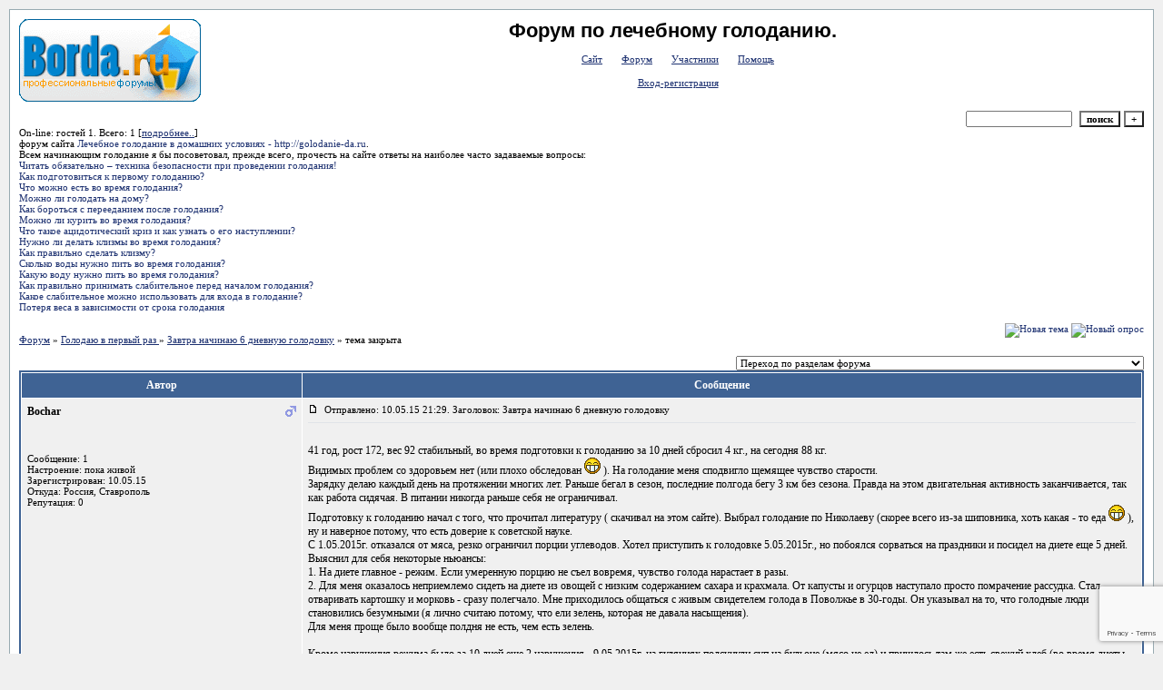

--- FILE ---
content_type: text/html; charset=windows-1251
request_url: http://golodanieda.forum24.ru/?1-10-0-00000255-000-10001-0-1432066543
body_size: 18052
content:
<!DOCTYPE html><HTML><HEAD><TITLE>Форум</TITLE><META content="text/html; charset=windows-1251" http-equiv=Content-Type><STYLE>.font1 {COLOR: #000000; font-family:Verdana; font-size:12px;}.font2 {COLOR: #000000; font-family:Verdana; font-size:11px;}.font3 {COLOR: #000000; font-family:Verdana; font-size:12px;}.font4 {COLOR: #000000; font-family:Verdana; font-size:11px;}.font5 {COLOR: #FFFFFF; font-family:Verdana; font-size:12px; font-weight:700;}.font6 {COLOR: #000000; font-family:Verdana; font-size:12px;}ul,li {margin: 4px 4px 4px 4px; padding: 0px 0px 0px 0px; TEXT-INDENT: 10pt}input, select, textarea {font-family:Verdana; font-size:11px;}textarea {height:150;width:100%}a:link {COLOR: #1C3070; TEXT-DECORATION: none}a:active {COLOR: #ff0000; TEXT-DECORATION: none}a:visited {COLOR: #4F76B3; TEXT-DECORATION: none}a:hover {COLOR: #ff0000; TEXT-DECORATION: none}input.sender{background-color:#ffffff;font-weight:700;border:1 outset rgb(0,0,0);}</STYLE></HEAD><BODY bgcolor=#f0f0f0 leftMargin=10 topMargin=10 marginheight=10 marginwidth=10><table id='table-main' bgColor=#98aab1 cellSpacing=1 cellPadding=10 width=100% height=100% border=0><TR bgColor=#ffffff><TD valign=top><meta id="viewport" name="viewport" content="width=device-width, user-scalable=yes, initial-scale=1.0, minimum-scale=1.0, maximum-scale=2.0" /><link rel='stylesheet' type='text/css' href='//forum24.ru/static/borda_2215235934.css?16' /><link rel='canonical' href='https://golodanieda.forum24.ru/?1-10-0-00000255-000-10001-0-1432066543'/><script type="text/javascript">servertime=1769085932;</script><script type="text/javascript">var diz = new Array('http://jpe.ru/gif/1','#3f6394','#E0E4E8','#D0D8E0','#F0F0F0','#D0D8E0','#FFFFFF','#FFFFFF','#3f6394','#E0E4E8','','читатель','сочувствующий','любознательный','интересующийся','разбирающийся','знаток','специалист','профессионал','мастер','старожил');</script><script src="/fdoc/g/golodanieda/lang0.js" type="text/javascript"></script><script src='https://www.google.com/recaptcha/api.js?render=6LcKVH8UAAAAAMqfA8WQ-bln-62wz1VsLXAEwndL'></script><FORM action="/" method=POST>
<table id="header" width=100% border=0 cellPadding=0 cellSpacing=0><tr><td width=1 valign=top><img src=http://forum24.ru/gif/tmp/logo_fastbb.gif></td><td valign=top class=font2 align=center>
<div style='FONT-WEIGHT: bold; FONT-SIZE: 22px; LINE-HEIGHT: 120%; FONT-FAMILY: "Trebuchet MS",Verdana, Arial, Helvetica, sans-serif;'>Форум по лечебному голоданию. </div><br>

    <img align=absmiddle src="http://jpe.ru/gif/1/i0.gif" width=12 height=13>&#160;<a href="http://golodanie-da.ru/"><u>Сайт</u></a>&#160;
<img align=absmiddle src="http://jpe.ru/gif/1/i1.gif" width=12 height=13>&#160;<a href="/"><u>Форум</u></a>&#160; <img align=absmiddle src="http://jpe.ru/gif/1/i2.gif" width=12 height=13>&#160;<a href="/?13"><u>Участники</u></a>&#160;
<img align=absmiddle src="http://jpe.ru/gif/1/i3.gif" width=12 height=13>&#160;<a target=_blank href="/gif/img/help.htm"><u>Помощь</u></a>&#160;

            <br><br>
        <img align=absmiddle src="http://jpe.ru/gif/1/i10.gif" width=12 height=13>&#160;<a href=javascript:tabviz('tabhid');><u>Вход-регистрация</u></a>&#160;

    </td></tr><tr colspan=2 height=5><td></td></tr></table><div align=right>

<table border=0 cellPadding=0 cellSpacing=0>
<tr><td align=right nowrap><input type=text name=chto size=17 maxlength=100 value="">
<input type=hidden name=work value=16>&#160;<INPUT class=sender type=Submit value="поиск">
<INPUT class=sender type=button value="+" onclick=javascript:trviz('search')></td></tr><tr style="position:absolute;visibility:hidden" id="search">
<td class=font2 nowrap align=right><input type=radio name=kakiskat value=1 checked style="border:0">фразу
<input type=radio name=kakiskat value=2 style="border:0">слово
<input type=radio name=kakiskat value=3 style="border:0">все слова
</td></tr>
</table>

    </div>

<table border=0 cellPadding=0 cellSpacing=0 width=100%><tr><td class=font2>On-line:


гостей&#160;1.&#160;Всего:&#160;1 [<a href="/?17"><u>подробнее..</u></a>]

</td>
</tr></table>
</FORM>
<FORM action="/" method=POST><INPUT type=hidden name=parol value=""><input type=hidden name=statisc value="">
<TABLE id="tabhid" style="position:absolute;visibility:hidden" bgColor="#3f6394" border=0 cellPadding=0 cellSpacing=1 width=80%><TR><TD>
<TABLE bgColor="#FFFFFF" border=0 cellPadding=6 cellSpacing=1 width=100%>
<TR class=font1 bgcolor="#F0F0F0"><TD width=50% nowrap>имя:&#160;
<input type=text name=nick size=10 maxlength=20 value="">&#160;&#160; пароль:&#160;
<input type=password name=pass size=10 maxlength=20>&#160;
<INPUT class=sender type=Submit value="OK"></TD><TD>
<input type=checkbox style="border:0" name=newreg id=newreg onclick="init_captcha();"> - <label for="newreg">зарегистрироваться, я новый участник</label><br>
<input type=checkbox style="border:0" name=zabilpass id=forgetpass> - <label for="forgetpass">я забыл пароль, прошу выслать на е-майл</label></TD>
<input type="hidden" class="token" name="token" value="">
</TR></TABLE></TD></TR></TABLE></FORM>


    <div class=font2>форум сайта <a href="http://golodanie-da.ru/">Лечебное голодание в домашних условиях - http://golodanie-da.ru</a>. <br/>Всем начинающим голодание я бы посоветовал, прежде всего, прочесть на сайте ответы на наиболее часто задаваемые вопросы:<br/><a href="http://golodanieclub.ru/texnika-bezohasnost.htm">Читать обязательно – техника безопасности при проведении голодания!</a><br/><a href="http://golodanie-da.ru/podgotvka.htm">Как подготовиться к первому голоданию?</a><br/><a href="http://golodanie-da.ru/edavgolod.htm">Что можно есть во время голодания?</a><br/><a href="http://golodanie-da.ru/athome.htm">Можно ли голодать на дому?</a><br/><a href="http://golodanie-da.ru/pereedanie.htm">Как бороться с перееданием после голодания?</a><br/><a href="http://golodanie-da.ru/smouke.htm">Можно ли курить во время голодания?</a><br/><a href="http://golodanie-da.ru/kriz.htm">Что такое ацидотический криз и как узнать о его наступлении?</a><br/><a href="http://golodanie-da.ru/klizma.htm">Нужно ли делать клизмы во время голодания? </a><br/><a href="http://golodanie-da.ru/clister.htm">Как правильно сделать клизму? </a><br/><a href="http://golodanie-da.ru/voda.htm">Сколько воды нужно пить во время голодания?</a><br/><a href="http://golodanie-da.ru/water.htm">Какую воду нужно пить во время голодания? </a><br/><a href="http://golodanie-da.ru/priemSlabit.htm">Как правильно принимать слабительное перед началом голодания?  </a><br/><a href="http://golodanie-da.ru/slabitelnoe.htm">Какое слабительное можно использовать для входа в голодание? </a> <br/><a href="http://golodanie-da.ru/snijvesa.htm">Потеря веса в зависимости от срока голодания</a><br><br></div>
<div id='ad-head' style='text-align: center;'><!--<noindex>--><div class='stargate' style='max-height:300px; overflow:hidden;'><!-- Yandex.RTB R-A-515015-1 -->
<div id="yandex_rtb_R-A-515015-1"></div>
<script type="text/javascript">
    (function(w, d, n, s, t) {
        w[n] = w[n] || [];
        w[n].push(function() {
            Ya.Context.AdvManager.render({
                blockId: "R-A-515015-1",
                renderTo: "yandex_rtb_R-A-515015-1",
                async: true
            });
        });
        t = d.getElementsByTagName("script")[0];
        s = d.createElement("script");
        s.type = "text/javascript";
        s.src = "//an.yandex.ru/system/context.js";
        s.async = true;
        t.parentNode.insertBefore(s, t);
    })(this, this.document, "yandexContextAsyncCallbacks");
</script>
<script async src="https://cdn.digitalcaramel.com/caramel.js"></script>
<script>window.CaramelDomain = "borda.ru"</script></div><!--</noindex>--></div>


        

<TABLE id="navigator-table" cellPadding=0 cellSpacing=0 border=0 width=100%><TR><TD class=font2 valign=top rowspan=2><br>
    <A href="/"><u>Форум</u></A>
     » <a href="/?0-10-0"><u>Голодаю в первый раз </u></a>

             » <A href="/?1-10-0-00000255-000-10001-0"><u>Завтра начинаю 6 дневную голодовку</u></a>
    

     » тема закрыта

<BR><BR>


</TD><TD nowrap class=font4 align=right width=40%>
                                    <A href="/?2-10"><IMG src="http://jpe.ru/gif/1/nt.gif" border=0 alt="Новая тема"></A> <A href="/?3-10"><IMG src="http://jpe.ru/gif/1/pt.gif" border=0 alt="Новый опрос"></A>
                            </TD></TR><TR>
        <TD align=right>

    <br><form><select class="selform" OnChange="if(!document.getElementsByName('movealltem')[0].checked){top.location.href=this.options[this.selectedIndex].value}">
    	<option selected value="#">Переход по разделам форума</option>
            <option value="?0-1">Общие вопросы организации и работы нашего форума</option>
            <option value="?0-17">Новости сайта &quot;Лечебное голодание&quot;</option>
            <option value="?0-2">Спросите у Маришки</option>
            <option value="?0-18">Вопросы от голодающих</option>
            <option value="?0-3">Книги по голоданию </option>
            <option value="?0-4">Голодание и очищение организма </option>
            <option value="?0-5">Голодание для снижения веса </option>
            <option value="?0-6">Клизмы во время голодания</option>
            <option value="?0-7">Рецепты выхода из голодания, а так же разнообразные диеты и виды здорового питания</option>
            <option value="?0-16">Голодание у детей</option>
            <option value="?0-8">Голодание и болезни</option>
            <option value="?0-25">конструктивная критика </option>
            <option value="?0-9">Кто сейчас на голоде</option>
            <option value="?0-11">Дневник голодания</option>
            <option value="?0-12">Дневники успешных голоданий</option>
            <option value="?0-22">40 дневные голодания</option>
            <option value="?0-13">сухое голодание</option>
            <option value="?0-14">Выход из голодания</option>
            <option value="?0-15">Нюансы голодания</option>
            <option value="?0-24">Архив незаконченных голоданий</option>
            <option value="?0-23">Дневники подготовки к голоданию</option>
            <option value="?0-19">Полезные ссылки</option>
            <option value="?0-0">Свободное общение</option>
            <option value="?0-10">Голодаю в первый раз </option>
        <option value="?0-20">Архив</option>
    </select>
    <div class=font2
             style="display:none"
        >перенос <input type=checkbox style="border:0" name="movealltem"></div>
    </form>

</TD></TR></TABLE>
<script>document.title='Завтра начинаю 6 дневную голодовку';</script>	

	    <TABLE bgColor="#3f6394" align=center border=0 cellPadding=0 cellSpacing=2 width=100%><TR><TD><TABLE id="posts-table" align=center bgColor="#FFFFFF" border=0 cellPadding=6 cellSpacing=1 width=100%><TR align=center class=font5 bgColor="#3f6394"><TD width=25%>Автор</TD><TD width=75%>Сообщение</TD></TR>


<TR bgColor="#F0F0F0"><TD valign=top><table class="user-table" border=0 cellPadding=0 cellSpacing=0 width=100%><tr><td>
<div class=font3>
	<b>Bochar</b>
</div></td><td align=right>
    <img src="//forum24.ru/gif/img/pol1.gif">
</td></tr><tr><td colspan=2 valign=top><div class=font2><br>
<IMG src="http://jpe.ru/gif/1/s1.gif" alt="">
<br>
    <br></div></td></tr><tr><td colspan=2 valign=bottom class=font2>
            Сообщение: 1<br>
                Настроение:  пока живой<br>
                Зарегистрирован: 10.05.15<br>
                Откуда: Россия, Ставрополь<br>
                Репутация:
                0
                <br>

        <TABLE id="0001" style="position:absolute;visibility:hidden;z-index:200;" width=200 bgColor="#FFFFFF" border=0 cellPadding=6 cellSpacing=1 width=100%>
        	<TR bgColor="#F0F0F0"><TD vAlign=top class=font2>
        		<FORM action="/" target=gw method=POST onSubmit=javascript:reytopen("000","");>
        			<INPUT type=Hidden name=work value=36><INPUT type=Hidden name=razdel value="bochar">
        			<INPUT type=Hidden name=adresat value="bochar"><input type=hidden name=ballr value='plus'>плюс почему Вы так решили:
        			<br><textarea rows=5 cols=20 name=pochemu style="width:100%;height:40;"></textarea>
        			<br><input type=submit value="Оценить"><input type=checkbox name=podpis style="border:0" checked> - подписаться
        		</form>
        	</td></tr>
        </table>
        <TABLE id="0002" style="position:absolute;visibility:hidden;z-index:200;" width=200 bgColor="#FFFFFF" border=0 cellPadding=6 cellSpacing=1 width=100%>
        	<TR bgColor="#F0F0F0"><TD vAlign=top class=font2>
        		<FORM action="/" target=gw method=POST onSubmit=javascript:reytopen("000","");>
        			<INPUT type=Hidden name=work value=36><INPUT type=Hidden name=razdel value="bochar">
        			<INPUT type=Hidden name=adresat value="bochar">
        			<input type=hidden name=ballr value='minus'>минуспочему Вы так решили:
        			<br><textarea rows=5 cols=20 name=pochemu style="width:100%;height:40;"></textarea>
        			<br><input type=submit value="Оценить"><input type=checkbox name=podpis style="border:0" checked> - подписаться
        		</form>
        	</td></tr>
        </table>
            
            

</td></tr></table></TD><TD vAlign=top><div class=font2>
	<a href="/?1-10-0-00000255-000-10001-0#000" name="000">
<IMG src="//forum24.ru/gif/img/p.gif" border=0 width=12 height=9 alt="ссылка на сообщение">
	</a>
&#160;Отправлено: 10.05.15 21:29. Заголовок: Завтра начинаю 6 дневную голодовку
</div><hr size=1 color="#E0E4E8"><div class=font1><BR>41 год, рост 172, вес 92 стабильный, во время подготовки к голоданию  за 10 дней сбросил 4 кг., на сегодня 88 кг.  <BR> Видимых проблем со здоровьем нет (или плохо обследован  <img src="//forum24.ru/gif/smk/sm38.gif"> ). На голодание меня сподвигло щемящее  чувство старости. <BR> Зарядку делаю каждый день на протяжении многих лет. Раньше бегал в сезон, последние полгода бегу 3 км без сезона. Правда на этом двигательная активность заканчивается, так как работа сидячая.  В питании никогда раньше себя не ограничивал. <BR> Подготовку  к голоданию начал с того, что прочитал литературу ( скачивал на этом сайте).  Выбрал голодание по Николаеву (скорее всего из-за шиповника, хоть какая - то еда <img src="//forum24.ru/gif/smk/sm38.gif"> ), ну и наверное потому, что есть доверие к советской науке. <BR> С 1.05.2015г. отказался от мяса, резко ограничил порции углеводов. Хотел приступить к голодовке 5.05.2015г., но побоялся сорваться на праздники и посидел на диете еще 5 дней.  <BR> Выяснил для себя некоторые ньюансы: <BR> 1. На диете главное - режим. Если умеренную порцию не съел вовремя, чувство голода нарастает в разы. <BR> 2. Для меня оказалось неприемлемо сидеть на диете из овощей с низким содержанием сахара и крахмала. От капусты и огурцов наступало просто помрачение рассудка. Стал отваривать картошку и морковь - сразу полегчало. Мне приходилось общаться с живым  свидетелем голода  в Поволжье в 30-годы. Он указывал на то, что голодные люди становились безумными (я лично считаю  потому, что ели зелень, которая не давала насыщения).  <BR> Для меня проще было вообще полдня не есть, чем есть зелень. <BR>  <BR> Кроме нарушения режима было за 10 дней еще 2 нарушения - 9.05.2015г.  на гуляниях подсунули суп на бульоне (мясо не ел) и пришлось там же есть свежий хлеб (во время диеты ел только сухари). Выхода не было. Время подошло, до дома далеко.    <BR> <BR><BR></div>
<FORM action="/" method=POST target=gw><table width=100% cellPadding=0 cellSpacing=0 border=0><tr class=font2 valign=bottom><td><i></i></td><td align=right>

<a href=#msgid_t alt="" title="">Спасибо:&#160;0</a>&#160;<INPUT type=Hidden name=work value=42><INPUT type=Hidden name=razdel value="10"><INPUT type=Hidden name=msgid value="000"><INPUT type=Hidden name=filenumber value="00000255"><INPUT type=Hidden name=addspasibofromuser value="">
</td></tr></form></table>
</td></tr><tr bgColor="#F0F0F0"><td><a href=javascript:window.scroll(0,0);><IMG src="//forum24.ru/gif/img/pg.gif" width=33 height=11 border=0></a></td><td>


<A target=_blank href="/?32-bochar"><IMG src="http://jpe.ru/gif/1/pr.gif" border=0 alt="Профиль"></A>
</TD></TR>

    <TR class=font1><TD colspan=2 bgcolor="#E0E4E8" align=center>
            Ответов - 11
                                         [<a href="/?1-10-0-00000255-000-0-1"><u>только новые</u></a>]
                </TD></TR>
<TR><TD colspan=2 bgcolor="#E0E4E8" align=center class=font2><div class=font2><!--<noindex>--><div class='stargate' style='max-height:300px; overflow:hidden;'><!-- Yandex.RTB R-A-292552-3 -->
<div id="yandex_rtb_R-A-292552-3"></div>
</div><!--</noindex>--></div><br><br></TD></TR>		

	

<TR bgColor="#D0D8E0"><TD valign=top><table class="user-table" border=0 cellPadding=0 cellSpacing=0 width=100%><tr><td>
<div class=font3>
	<b>Bochar</b>
</div></td><td align=right>
    <img src="//forum24.ru/gif/img/pol1.gif">
</td></tr><tr><td colspan=2 valign=top><div class=font2><br>
<IMG src="http://jpe.ru/gif/1/s1.gif" alt="">
<br>
    <br></div></td></tr><tr><td colspan=2 valign=bottom class=font2>
            Сообщение: 2<br>
                Настроение:  пока живой<br>
                Зарегистрирован: 10.05.15<br>
                Откуда: Россия, Ставрополь<br>
                Репутация:
                0
                <br>

        <TABLE id="000.0011" style="position:absolute;visibility:hidden;z-index:200;" width=200 bgColor="#FFFFFF" border=0 cellPadding=6 cellSpacing=1 width=100%>
        	<TR bgColor="#F0F0F0"><TD vAlign=top class=font2>
        		<FORM action="/" target=gw method=POST onSubmit=javascript:reytopen("000.001","");>
        			<INPUT type=Hidden name=work value=36><INPUT type=Hidden name=razdel value="bochar">
        			<INPUT type=Hidden name=adresat value="bochar"><input type=hidden name=ballr value='plus'>плюс почему Вы так решили:
        			<br><textarea rows=5 cols=20 name=pochemu style="width:100%;height:40;"></textarea>
        			<br><input type=submit value="Оценить"><input type=checkbox name=podpis style="border:0" checked> - подписаться
        		</form>
        	</td></tr>
        </table>
        <TABLE id="000.0012" style="position:absolute;visibility:hidden;z-index:200;" width=200 bgColor="#FFFFFF" border=0 cellPadding=6 cellSpacing=1 width=100%>
        	<TR bgColor="#F0F0F0"><TD vAlign=top class=font2>
        		<FORM action="/" target=gw method=POST onSubmit=javascript:reytopen("000.001","");>
        			<INPUT type=Hidden name=work value=36><INPUT type=Hidden name=razdel value="bochar">
        			<INPUT type=Hidden name=adresat value="bochar">
        			<input type=hidden name=ballr value='minus'>минуспочему Вы так решили:
        			<br><textarea rows=5 cols=20 name=pochemu style="width:100%;height:40;"></textarea>
        			<br><input type=submit value="Оценить"><input type=checkbox name=podpis style="border:0" checked> - подписаться
        		</form>
        	</td></tr>
        </table>
            
            

</td></tr></table></TD><TD vAlign=top><div class=font2>
	<a href="/?1-10-0-00000255-000-10001-0#000.001" name="000.001">
<IMG src="//forum24.ru/gif/img/p.gif" border=0 width=12 height=9 alt="ссылка на сообщение">
	</a>
&#160;Отправлено: 11.05.15 21:32. Заголовок: Первый день. Полет н..
</div><hr size=1 color="#E0E4E8"><div class=font1><BR>Первый день. Полет нормальный. <BR> Утром - ступор.  Что делать вперед - бежать или пить слабительное?  <BR> Испугался, что может случиться неожиданность и решил сначала пробежать, а потом выполнить подготовительные процедуры. <BR> Теперь думаю, что если нет проблем с ЖКТ, слабительное не нужно, достаточно клизмы. Дело в том, что до 12 часов выпитая вода сразу  выходила через прямую кишку. Потом вроде все наладилось.  <BR> Сегодня выходной, поэтому пошел работать в сад, (раньше в саду только косил траву, теперь решил немного облагородить его). Думаю, что там работы хватит на всю жизнь, причем разной по степени тяжести.  <BR> В саду трудился &#34;до обеда&#34;, примерно 2,5 часа с перерывами. <BR> &#34;Пообедал&#34; отваром шиповника и поехал на работу, нужно подготовиться к завтрашнему рабочему дню. Ездил на велосипеде. Расстояние - 3,5км., всего - 7. <BR> На работе пробыл около часа. На обратном пути сильно вспотел (дорога на подъем), прилег отдохнуть и провалился в сон... <BR> Раньше со мной такое случалось, но только с недосыпу, а не после выходных. <BR> Проснулся в 16 часов (проспал 2 часа) и пошел в сад. Поковырялся чуть больше часа и меня прогнал дождь. <BR> Теперь о самочуствии.  <BR> Если не считать утренней неприятности со слабительным, дискомфорта не испытываю. Сильно течет слюна, когда семейство садиться за стол. Я в это время  просто выхожу из дома. <BR> Несколько остро реагирую на мелкие бытовые ссоры. Но вчера всех предупредил, что мне нужны только положительные эмоции. Сегодня стоило только напомнить об этом, все идут  мне на уступки (вот бы всегда так <img src="//forum24.ru/gif/smk/sm38.gif"> ). <BR> До сна осталось полчаса, нужно делать клизму и купаться. Какой будет сон, отпишу завтра.<BR><BR></div>
<FORM action="/" method=POST target=gw><table width=100% cellPadding=0 cellSpacing=0 border=0><tr class=font2 valign=bottom><td><i></i></td><td align=right>

<a href=#msgid_t alt="" title="">Спасибо:&#160;0</a>&#160;<INPUT type=Hidden name=work value=42><INPUT type=Hidden name=razdel value="10"><INPUT type=Hidden name=msgid value="000.001"><INPUT type=Hidden name=filenumber value="00000255"><INPUT type=Hidden name=addspasibofromuser value="">
</td></tr></form></table>
</td></tr><tr bgColor="#D0D8E0"><td><a href=javascript:window.scroll(0,0);><IMG src="//forum24.ru/gif/img/pg.gif" width=33 height=11 border=0></a></td><td>


<A target=_blank href="/?32-bochar"><IMG src="http://jpe.ru/gif/1/pr.gif" border=0 alt="Профиль"></A>
</TD></TR>

		

	

<TR bgColor="#E0E4E8"><TD valign=top><table class="user-table" border=0 cellPadding=0 cellSpacing=0 width=100%><tr><td>
<div class=font3>
	<b>Bochar</b>
</div></td><td align=right>
    <img src="//forum24.ru/gif/img/pol1.gif">
</td></tr><tr><td colspan=2 valign=top><div class=font2><br>
<IMG src="http://jpe.ru/gif/1/s1.gif" alt="">
<br>
    <br></div></td></tr><tr><td colspan=2 valign=bottom class=font2>
            Сообщение: 3<br>
                Настроение:  пока живой<br>
                Зарегистрирован: 10.05.15<br>
                Откуда: Россия, Ставрополь<br>
                Репутация:
                0
                <br>

        <TABLE id="0011" style="position:absolute;visibility:hidden;z-index:200;" width=200 bgColor="#FFFFFF" border=0 cellPadding=6 cellSpacing=1 width=100%>
        	<TR bgColor="#F0F0F0"><TD vAlign=top class=font2>
        		<FORM action="/" target=gw method=POST onSubmit=javascript:reytopen("001","");>
        			<INPUT type=Hidden name=work value=36><INPUT type=Hidden name=razdel value="bochar">
        			<INPUT type=Hidden name=adresat value="bochar"><input type=hidden name=ballr value='plus'>плюс почему Вы так решили:
        			<br><textarea rows=5 cols=20 name=pochemu style="width:100%;height:40;"></textarea>
        			<br><input type=submit value="Оценить"><input type=checkbox name=podpis style="border:0" checked> - подписаться
        		</form>
        	</td></tr>
        </table>
        <TABLE id="0012" style="position:absolute;visibility:hidden;z-index:200;" width=200 bgColor="#FFFFFF" border=0 cellPadding=6 cellSpacing=1 width=100%>
        	<TR bgColor="#F0F0F0"><TD vAlign=top class=font2>
        		<FORM action="/" target=gw method=POST onSubmit=javascript:reytopen("001","");>
        			<INPUT type=Hidden name=work value=36><INPUT type=Hidden name=razdel value="bochar">
        			<INPUT type=Hidden name=adresat value="bochar">
        			<input type=hidden name=ballr value='minus'>минуспочему Вы так решили:
        			<br><textarea rows=5 cols=20 name=pochemu style="width:100%;height:40;"></textarea>
        			<br><input type=submit value="Оценить"><input type=checkbox name=podpis style="border:0" checked> - подписаться
        		</form>
        	</td></tr>
        </table>
            
            

</td></tr></table></TD><TD vAlign=top><div class=font2>
	<a href="/?1-10-0-00000255-000-10001-0#001" name="001">
<IMG src="//forum24.ru/gif/img/p.gif" border=0 width=12 height=9 alt="ссылка на сообщение">
	</a>
&#160;Отправлено: 12.05.15 21:43. Заголовок: День второй . Полет ..
</div><hr size=1 color="#E0E4E8"><div class=font1><BR>День второй . Полет нормальный. <BR> Вчера вечером сделал промывание кишечника и обнаружил, что очень холодно ступням ног. Промывание делал теплой водой. Поэтому очень долго согревался горячим душем. Горячим настолько, насколько мог терпеть. Градусник на колонке показывал 44 , но не уверен, что смог бы такую температуру выдержать. <BR> После этого заснул как младенец. Проснулся сам на час раньше обычного. <BR>  <BR> Есть некоторые неприятности. После зарядки зачем-то сделал еще промывание, как оказалось зря, слишком часто не стоит. Начались боли в верхней части живота. Боли не сильные, но подогретые страхом перед неизведанным. Выпил шиповник, через полчаса все успокоилось. Но на работу опоздал, пришлось ехать на машине. <BR> Теперь о работоспособности. Присутствует некоторая тупость в голове. Стандартные задачи решаются легко, но если бы была вводная, пришлось бы напрягаться или просить помощи. Сегодня Господь милостлив, ничего неординарного не случилось. Работу закончил раньше. <BR> После работы пошел в сад, но вчерашний дождь  наделал грязи. Работать очень тяжело. Не хватает положительных эмоций.  <BR> Сегодня вечером и завтра утром промывание кишечника делать не буду. <BR> Повторю процедуру с согреванием. Какой будет сон, отпишу завтра. <BR>  <BR><BR></div>
<FORM action="/" method=POST target=gw><table width=100% cellPadding=0 cellSpacing=0 border=0><tr class=font2 valign=bottom><td><i></i></td><td align=right>

<a href=#msgid_t alt="" title="">Спасибо:&#160;0</a>&#160;<INPUT type=Hidden name=work value=42><INPUT type=Hidden name=razdel value="10"><INPUT type=Hidden name=msgid value="001"><INPUT type=Hidden name=filenumber value="00000255"><INPUT type=Hidden name=addspasibofromuser value="">
</td></tr></form></table>
</td></tr><tr bgColor="#E0E4E8"><td><a href=javascript:window.scroll(0,0);><IMG src="//forum24.ru/gif/img/pg.gif" width=33 height=11 border=0></a></td><td>


<A target=_blank href="/?32-bochar"><IMG src="http://jpe.ru/gif/1/pr.gif" border=0 alt="Профиль"></A>
</TD></TR>

		

	

<TR bgColor="#D0D8E0"><TD valign=top><table class="user-table" border=0 cellPadding=0 cellSpacing=0 width=100%><tr><td>
<div class=font3>
	<b>Bochar</b>
</div></td><td align=right>
    <img src="//forum24.ru/gif/img/pol1.gif">
</td></tr><tr><td colspan=2 valign=top><div class=font2><br>
<IMG src="http://jpe.ru/gif/1/s1.gif" alt="">
<br>
    <br></div></td></tr><tr><td colspan=2 valign=bottom class=font2>
            Сообщение: 4<br>
                Настроение:  пока живой<br>
                Зарегистрирован: 10.05.15<br>
                Откуда: Россия, Ставрополь<br>
                Репутация:
                0
                <br>

        <TABLE id="0021" style="position:absolute;visibility:hidden;z-index:200;" width=200 bgColor="#FFFFFF" border=0 cellPadding=6 cellSpacing=1 width=100%>
        	<TR bgColor="#F0F0F0"><TD vAlign=top class=font2>
        		<FORM action="/" target=gw method=POST onSubmit=javascript:reytopen("002","");>
        			<INPUT type=Hidden name=work value=36><INPUT type=Hidden name=razdel value="bochar">
        			<INPUT type=Hidden name=adresat value="bochar"><input type=hidden name=ballr value='plus'>плюс почему Вы так решили:
        			<br><textarea rows=5 cols=20 name=pochemu style="width:100%;height:40;"></textarea>
        			<br><input type=submit value="Оценить"><input type=checkbox name=podpis style="border:0" checked> - подписаться
        		</form>
        	</td></tr>
        </table>
        <TABLE id="0022" style="position:absolute;visibility:hidden;z-index:200;" width=200 bgColor="#FFFFFF" border=0 cellPadding=6 cellSpacing=1 width=100%>
        	<TR bgColor="#F0F0F0"><TD vAlign=top class=font2>
        		<FORM action="/" target=gw method=POST onSubmit=javascript:reytopen("002","");>
        			<INPUT type=Hidden name=work value=36><INPUT type=Hidden name=razdel value="bochar">
        			<INPUT type=Hidden name=adresat value="bochar">
        			<input type=hidden name=ballr value='minus'>минуспочему Вы так решили:
        			<br><textarea rows=5 cols=20 name=pochemu style="width:100%;height:40;"></textarea>
        			<br><input type=submit value="Оценить"><input type=checkbox name=podpis style="border:0" checked> - подписаться
        		</form>
        	</td></tr>
        </table>
            
            

</td></tr></table></TD><TD vAlign=top><div class=font2>
	<a href="/?1-10-0-00000255-000-10001-0#002" name="002">
<IMG src="//forum24.ru/gif/img/p.gif" border=0 width=12 height=9 alt="ссылка на сообщение">
	</a>
&#160;Отправлено: 13.05.15 21:59. Заголовок: Третий день. Полет н..
</div><hr size=1 color="#E0E4E8"><div class=font1><BR>Третий день. Полет нормальный. <BR> Сон после согревающего душа отличный. Но в 2 часа ночи проснулся от позывов в туалет. Показалось, что это несколько странно. <BR> Утром с кровати еле встал, нереальная слабость. Начал через силу делать зарядку, но гантели потяжелели вдвое. С пробежкой тоже не очень получилось, еле пробежал 1 км. <BR> На работу поехал на машине, побоялся, что на гору велосипед не выкачу. На работе сегодня проблемы с утра, а в голове жуткая тупость. Вообще не могу сосредоточиться. Попросил товарища поработать за двоих и уехал домой.  <BR> Приехал и сразу вырубился спать. Проснулся в 14 часов, настроение хорошее, но слабость осталась. Работал по дому не тяжелую работу. Так до сих пор и не пойму, то ли состояние улучшилось, то ли я просто привык к слабости.   <BR> Сегодня ложусь спать на улице. В этом году на улице спал один раз, потом не давали дожди. Но это было до начала диеты.  <BR>  <BR> Небольшое отступление. Промывание кишечника на мой взгляд выгоднее делать вечером. Во-первых утром очередь в ванную (ну если не сами живете). Во- вторых мне кажется, что нечистоты в большей мере образовываются в течении дня , логичнее их перед сном удалять. В третьих - если Вы обременнены какой либо деятельностью (ну если Вам утром нужно на работу), то после клизьмы могут быть болевые ощущения, которые могут помешать трудиться.<BR><BR></div>
<FORM action="/" method=POST target=gw><table width=100% cellPadding=0 cellSpacing=0 border=0><tr class=font2 valign=bottom><td><i></i></td><td align=right>

<a href=#msgid_t alt="" title="">Спасибо:&#160;0</a>&#160;<INPUT type=Hidden name=work value=42><INPUT type=Hidden name=razdel value="10"><INPUT type=Hidden name=msgid value="002"><INPUT type=Hidden name=filenumber value="00000255"><INPUT type=Hidden name=addspasibofromuser value="">
</td></tr></form></table>
</td></tr><tr bgColor="#D0D8E0"><td><a href=javascript:window.scroll(0,0);><IMG src="//forum24.ru/gif/img/pg.gif" width=33 height=11 border=0></a></td><td>


<A target=_blank href="/?32-bochar"><IMG src="http://jpe.ru/gif/1/pr.gif" border=0 alt="Профиль"></A>
</TD></TR>

		

	

<TR bgColor="#E0E4E8"><TD valign=top><table class="user-table" border=0 cellPadding=0 cellSpacing=0 width=100%><tr><td>
<div class=font3>
	<b>Viksen</b>
</div></td><td align=right>
</td></tr><tr><td colspan=2 valign=top><div class=font2><br>
<IMG src="http://jpe.ru/gif/1/s3.gif" alt="">
<br>
            <br><img src="//golodanieda.forum24.ru/favr/g/golodanieda/avatar/viksen.jpg"><br>
    <br></div></td></tr><tr><td colspan=2 valign=bottom class=font2>
            Сообщение: 143<br>
                    Зарегистрирован: 19.12.09<br>
                    Репутация:
                1
                <br>

        <TABLE id="002.0011" style="position:absolute;visibility:hidden;z-index:200;" width=200 bgColor="#FFFFFF" border=0 cellPadding=6 cellSpacing=1 width=100%>
        	<TR bgColor="#F0F0F0"><TD vAlign=top class=font2>
        		<FORM action="/" target=gw method=POST onSubmit=javascript:reytopen("002.001","");>
        			<INPUT type=Hidden name=work value=36><INPUT type=Hidden name=razdel value="viksen">
        			<INPUT type=Hidden name=adresat value="viksen"><input type=hidden name=ballr value='plus'>плюс почему Вы так решили:
        			<br><textarea rows=5 cols=20 name=pochemu style="width:100%;height:40;"></textarea>
        			<br><input type=submit value="Оценить"><input type=checkbox name=podpis style="border:0" checked> - подписаться
        		</form>
        	</td></tr>
        </table>
        <TABLE id="002.0012" style="position:absolute;visibility:hidden;z-index:200;" width=200 bgColor="#FFFFFF" border=0 cellPadding=6 cellSpacing=1 width=100%>
        	<TR bgColor="#F0F0F0"><TD vAlign=top class=font2>
        		<FORM action="/" target=gw method=POST onSubmit=javascript:reytopen("002.001","");>
        			<INPUT type=Hidden name=work value=36><INPUT type=Hidden name=razdel value="viksen">
        			<INPUT type=Hidden name=adresat value="viksen">
        			<input type=hidden name=ballr value='minus'>минуспочему Вы так решили:
        			<br><textarea rows=5 cols=20 name=pochemu style="width:100%;height:40;"></textarea>
        			<br><input type=submit value="Оценить"><input type=checkbox name=podpis style="border:0" checked> - подписаться
        		</form>
        	</td></tr>
        </table>
            
            

</td></tr></table></TD><TD vAlign=top><div class=font2>
	<a href="/?1-10-0-00000255-000-10001-0#002.001" name="002.001">
<IMG src="//forum24.ru/gif/img/p.gif" border=0 width=12 height=9 alt="ссылка на сообщение">
	</a>
&#160;Отправлено: 14.05.15 07:27. Заголовок: Bochar пишет:  Приех..
</div><hr size=1 color="#E0E4E8"><div class=font1><BR>Bochar пишет:  <BR> <br><table align=center border=0 width=90%><tr><td class=font2>&#160;<small><b>цитата:</b></small></td></tr><tr><td><TABLE align=center bgColor="#FFFFFF" border=0 cellPadding=6 cellSpacing=1 width=100%><TR bgColor="#F0F0F0"><TD vAlign=top class=font2>Приехал и сразу вырубился спать. Проснулся в 14 часов, настроение хорошее, но слабость осталась. Работал по дому не тяжелую работу. Так до сих пор и не пойму, то ли состояние улучшилось, то ли я просто привык к слабости. </TD></TR></TABLE></td></tr></table><br>  <BR> Доброе утро.Бошар! <BR> это у вас криз видимо так прошел. <BR> Буду следить за вашим опытом.Я сама зашла сегодня на сухое голодание дня на 2-3,а потом на водное перейду еще на недельку как минимум.<BR><BR></div>
<FORM action="/" method=POST target=gw><table width=100% cellPadding=0 cellSpacing=0 border=0><tr class=font2 valign=bottom><td><i></i></td><td align=right>

<a href=#msgid_t alt="" title="">Спасибо:&#160;0</a>&#160;<INPUT type=Hidden name=work value=42><INPUT type=Hidden name=razdel value="10"><INPUT type=Hidden name=msgid value="002.001"><INPUT type=Hidden name=filenumber value="00000255"><INPUT type=Hidden name=addspasibofromuser value="">
</td></tr></form></table>
</td></tr><tr bgColor="#E0E4E8"><td><a href=javascript:window.scroll(0,0);><IMG src="//forum24.ru/gif/img/pg.gif" width=33 height=11 border=0></a></td><td>


<A target=_blank href="/?32-viksen"><IMG src="http://jpe.ru/gif/1/pr.gif" border=0 alt="Профиль"></A>
</TD></TR>

		

	

<TR bgColor="#D0D8E0"><TD valign=top><table class="user-table" border=0 cellPadding=0 cellSpacing=0 width=100%><tr><td>
<div class=font3>
	<b>Bochar</b>
</div></td><td align=right>
    <img src="//forum24.ru/gif/img/pol1.gif">
</td></tr><tr><td colspan=2 valign=top><div class=font2><br>
<IMG src="http://jpe.ru/gif/1/s1.gif" alt="">
<br>
    <br></div></td></tr><tr><td colspan=2 valign=bottom class=font2>
            Сообщение: 5<br>
                Настроение:  пока живой<br>
                Зарегистрирован: 10.05.15<br>
                Откуда: Россия, Ставрополь<br>
                Репутация:
                0
                <br>

        <TABLE id="002.001.0011" style="position:absolute;visibility:hidden;z-index:200;" width=200 bgColor="#FFFFFF" border=0 cellPadding=6 cellSpacing=1 width=100%>
        	<TR bgColor="#F0F0F0"><TD vAlign=top class=font2>
        		<FORM action="/" target=gw method=POST onSubmit=javascript:reytopen("002.001.001","");>
        			<INPUT type=Hidden name=work value=36><INPUT type=Hidden name=razdel value="bochar">
        			<INPUT type=Hidden name=adresat value="bochar"><input type=hidden name=ballr value='plus'>плюс почему Вы так решили:
        			<br><textarea rows=5 cols=20 name=pochemu style="width:100%;height:40;"></textarea>
        			<br><input type=submit value="Оценить"><input type=checkbox name=podpis style="border:0" checked> - подписаться
        		</form>
        	</td></tr>
        </table>
        <TABLE id="002.001.0012" style="position:absolute;visibility:hidden;z-index:200;" width=200 bgColor="#FFFFFF" border=0 cellPadding=6 cellSpacing=1 width=100%>
        	<TR bgColor="#F0F0F0"><TD vAlign=top class=font2>
        		<FORM action="/" target=gw method=POST onSubmit=javascript:reytopen("002.001.001","");>
        			<INPUT type=Hidden name=work value=36><INPUT type=Hidden name=razdel value="bochar">
        			<INPUT type=Hidden name=adresat value="bochar">
        			<input type=hidden name=ballr value='minus'>минуспочему Вы так решили:
        			<br><textarea rows=5 cols=20 name=pochemu style="width:100%;height:40;"></textarea>
        			<br><input type=submit value="Оценить"><input type=checkbox name=podpis style="border:0" checked> - подписаться
        		</form>
        	</td></tr>
        </table>
            
            

</td></tr></table></TD><TD vAlign=top><div class=font2>
	<a href="/?1-10-0-00000255-000-10001-0#002.001.001" name="002.001.001">
<IMG src="//forum24.ru/gif/img/p.gif" border=0 width=12 height=9 alt="ссылка на сообщение">
	</a>
&#160;Отправлено: 14.05.15 22:01. Заголовок: Viksen пишет:Доброе ..
</div><hr size=1 color="#E0E4E8"><div class=font1><BR>Viksen пишет:Доброе утро.Бошар!  <BR> это у вас криз видимо так прошел. <BR> Не рано ли для криза? <BR>  <BR> Сегодня четвертый день. Полет нормальный <BR> Вчера вечером лег спать на улице, но заснуть не мог больше часа, слишком холодно. Пришлось перебраться в дом. Согрелся и заснул нормально. <BR> Проснулся утром по будильнику, состояние напоминает как вроде с легкого похмелья <img src="//forum24.ru/gif/smk/sm38.gif"> . Пробежал 2 км., силы вроде есть, но невероятная лень. <BR> И так прошел весь день. Пока что-то делаешь, вроде силы есть, остановилcя - разогнаться кажется нереально. Туман все таки в голове стоит, но отработал сегодня четко, даже помог товарищам. <BR> После работы решил спилить старое деревцо в саду. Пока работал, наглотался дыма от  бензопилы, и резко почувствовал сабя хуже. Наверное не стоит на голоде браться за вредную работу. <BR>  <BR> Завтра серьезное дело - везу в баню престарелого члена семьи (вожу каждую пятницу). Буду стараться не перегреваться в парной, хотя всегда парюсь &#34;смерть на смерть&#34;.  <img src="//forum24.ru/gif/smk/sm38.gif">  <BR>  <BR> И еще проблема - в понедельник может перепасть командировака в Чечню. Если попаду к кому нибудь в гости, хозяева могут обидеться, ведь полноценную еду в понедельник еще есть нельзя будет <img src="//forum24.ru/gif/smk/sm40.gif">   <BR> <BR><BR></div>
<FORM action="/" method=POST target=gw><table width=100% cellPadding=0 cellSpacing=0 border=0><tr class=font2 valign=bottom><td><i></i></td><td align=right>

<a href=#msgid_t alt="" title="">Спасибо:&#160;0</a>&#160;<INPUT type=Hidden name=work value=42><INPUT type=Hidden name=razdel value="10"><INPUT type=Hidden name=msgid value="002.001.001"><INPUT type=Hidden name=filenumber value="00000255"><INPUT type=Hidden name=addspasibofromuser value="">
</td></tr></form></table>
</td></tr><tr bgColor="#D0D8E0"><td><a href=javascript:window.scroll(0,0);><IMG src="//forum24.ru/gif/img/pg.gif" width=33 height=11 border=0></a></td><td>


<A target=_blank href="/?32-bochar"><IMG src="http://jpe.ru/gif/1/pr.gif" border=0 alt="Профиль"></A>
</TD></TR>

		

	

<TR bgColor="#E0E4E8"><TD valign=top><table class="user-table" border=0 cellPadding=0 cellSpacing=0 width=100%><tr><td>
<div class=font3>
	<b>Viksen</b>
</div></td><td align=right>
</td></tr><tr><td colspan=2 valign=top><div class=font2><br>
<IMG src="http://jpe.ru/gif/1/s3.gif" alt="">
<br>
            <br><img src="//golodanieda.forum24.ru/favr/g/golodanieda/avatar/viksen.jpg"><br>
    <br></div></td></tr><tr><td colspan=2 valign=bottom class=font2>
            Сообщение: 146<br>
                    Зарегистрирован: 19.12.09<br>
                    Репутация:
                1
                <br>

        <TABLE id="002.001.001.0011" style="position:absolute;visibility:hidden;z-index:200;" width=200 bgColor="#FFFFFF" border=0 cellPadding=6 cellSpacing=1 width=100%>
        	<TR bgColor="#F0F0F0"><TD vAlign=top class=font2>
        		<FORM action="/" target=gw method=POST onSubmit=javascript:reytopen("002.001.001.001","");>
        			<INPUT type=Hidden name=work value=36><INPUT type=Hidden name=razdel value="viksen">
        			<INPUT type=Hidden name=adresat value="viksen"><input type=hidden name=ballr value='plus'>плюс почему Вы так решили:
        			<br><textarea rows=5 cols=20 name=pochemu style="width:100%;height:40;"></textarea>
        			<br><input type=submit value="Оценить"><input type=checkbox name=podpis style="border:0" checked> - подписаться
        		</form>
        	</td></tr>
        </table>
        <TABLE id="002.001.001.0012" style="position:absolute;visibility:hidden;z-index:200;" width=200 bgColor="#FFFFFF" border=0 cellPadding=6 cellSpacing=1 width=100%>
        	<TR bgColor="#F0F0F0"><TD vAlign=top class=font2>
        		<FORM action="/" target=gw method=POST onSubmit=javascript:reytopen("002.001.001.001","");>
        			<INPUT type=Hidden name=work value=36><INPUT type=Hidden name=razdel value="viksen">
        			<INPUT type=Hidden name=adresat value="viksen">
        			<input type=hidden name=ballr value='minus'>минуспочему Вы так решили:
        			<br><textarea rows=5 cols=20 name=pochemu style="width:100%;height:40;"></textarea>
        			<br><input type=submit value="Оценить"><input type=checkbox name=podpis style="border:0" checked> - подписаться
        		</form>
        	</td></tr>
        </table>
            
            

</td></tr></table></TD><TD vAlign=top><div class=font2>
	<a href="/?1-10-0-00000255-000-10001-0#002.001.001.001" name="002.001.001.001">
<IMG src="//forum24.ru/gif/img/p.gif" border=0 width=12 height=9 alt="ссылка на сообщение">
	</a>
&#160;Отправлено: 14.05.15 23:39. Заголовок: Bochar пишет:  Не ра..
</div><hr size=1 color="#E0E4E8"><div class=font1><BR>Bochar пишет:  <BR> <br><table align=center border=0 width=90%><tr><td class=font2>&#160;<small><b>цитата:</b></small></td></tr><tr><td><TABLE align=center bgColor="#FFFFFF" border=0 cellPadding=6 cellSpacing=1 width=100%><TR bgColor="#F0F0F0"><TD vAlign=top class=font2>Не рано ли для криза?  <BR> </TD></TR></TABLE></td></tr></table><br>  <BR> нет. не рано. <BR> криз может наступать на 2-7-е сутки.Все индивидуально. У меня первые раз на четвертые сутки.Второй раз прошло малозаметно, посколько ночью. но тоже 3-4 сутки.И в третий раз я на сухом была. так концу вторых. <BR> Bochar пишет:  <BR> <br><table align=center border=0 width=90%><tr><td class=font2>&#160;<small><b>цитата:</b></small></td></tr><tr><td><TABLE align=center bgColor="#FFFFFF" border=0 cellPadding=6 cellSpacing=1 width=100%><TR bgColor="#F0F0F0"><TD vAlign=top class=font2>И еще проблема - в понедельник может перепасть командировака в Чечню. Если попаду к кому нибудь в гости, хозяева могут обидеться, ведь полноценную еду в понедельник еще есть нельзя будет  </TD></TR></TABLE></td></tr></table><br>  <BR> о. как знакомо. у нас тут тоже так же. обид будет много.если от угощения октазываешься<BR><BR></div>
<FORM action="/" method=POST target=gw><table width=100% cellPadding=0 cellSpacing=0 border=0><tr class=font2 valign=bottom><td><i></i></td><td align=right>

<a href=#msgid_t alt="" title="">Спасибо:&#160;0</a>&#160;<INPUT type=Hidden name=work value=42><INPUT type=Hidden name=razdel value="10"><INPUT type=Hidden name=msgid value="002.001.001.001"><INPUT type=Hidden name=filenumber value="00000255"><INPUT type=Hidden name=addspasibofromuser value="">
</td></tr></form></table>
</td></tr><tr bgColor="#E0E4E8"><td><a href=javascript:window.scroll(0,0);><IMG src="//forum24.ru/gif/img/pg.gif" width=33 height=11 border=0></a></td><td>


<A target=_blank href="/?32-viksen"><IMG src="http://jpe.ru/gif/1/pr.gif" border=0 alt="Профиль"></A>
</TD></TR>

		

	

<TR bgColor="#D0D8E0"><TD valign=top><table class="user-table" border=0 cellPadding=0 cellSpacing=0 width=100%><tr><td>
<div class=font3>
	<b>Bochar</b>
</div></td><td align=right>
    <img src="//forum24.ru/gif/img/pol1.gif">
</td></tr><tr><td colspan=2 valign=top><div class=font2><br>
<IMG src="http://jpe.ru/gif/1/s1.gif" alt="">
<br>
    <br></div></td></tr><tr><td colspan=2 valign=bottom class=font2>
            Сообщение: 6<br>
                Настроение:  пока живой<br>
                Зарегистрирован: 10.05.15<br>
                Откуда: Россия, Ставрополь<br>
                Репутация:
                0
                <br>

        <TABLE id="0031" style="position:absolute;visibility:hidden;z-index:200;" width=200 bgColor="#FFFFFF" border=0 cellPadding=6 cellSpacing=1 width=100%>
        	<TR bgColor="#F0F0F0"><TD vAlign=top class=font2>
        		<FORM action="/" target=gw method=POST onSubmit=javascript:reytopen("003","");>
        			<INPUT type=Hidden name=work value=36><INPUT type=Hidden name=razdel value="bochar">
        			<INPUT type=Hidden name=adresat value="bochar"><input type=hidden name=ballr value='plus'>плюс почему Вы так решили:
        			<br><textarea rows=5 cols=20 name=pochemu style="width:100%;height:40;"></textarea>
        			<br><input type=submit value="Оценить"><input type=checkbox name=podpis style="border:0" checked> - подписаться
        		</form>
        	</td></tr>
        </table>
        <TABLE id="0032" style="position:absolute;visibility:hidden;z-index:200;" width=200 bgColor="#FFFFFF" border=0 cellPadding=6 cellSpacing=1 width=100%>
        	<TR bgColor="#F0F0F0"><TD vAlign=top class=font2>
        		<FORM action="/" target=gw method=POST onSubmit=javascript:reytopen("003","");>
        			<INPUT type=Hidden name=work value=36><INPUT type=Hidden name=razdel value="bochar">
        			<INPUT type=Hidden name=adresat value="bochar">
        			<input type=hidden name=ballr value='minus'>минуспочему Вы так решили:
        			<br><textarea rows=5 cols=20 name=pochemu style="width:100%;height:40;"></textarea>
        			<br><input type=submit value="Оценить"><input type=checkbox name=podpis style="border:0" checked> - подписаться
        		</form>
        	</td></tr>
        </table>
            
            

</td></tr></table></TD><TD vAlign=top><div class=font2>
	<a href="/?1-10-0-00000255-000-10001-0#003" name="003">
<IMG src="//forum24.ru/gif/img/p.gif" border=0 width=12 height=9 alt="ссылка на сообщение">
	</a>
&#160;Отправлено: 15.05.15 20:44. Заголовок: Пятый день подошел к..
</div><hr size=1 color="#E0E4E8"><div class=font1><BR>Пятый день подошел к концу. Полет нормальный. <BR> Утром пробежал 2 км, силы есть бежать 3км, но очень лень. <BR> Потом ездил на работу. Ситуация те же: можно было так отработать, что всю следующую неделю вообще забыть за работу, но опять поленился. <BR> Раньше со мной такое не случалось. <BR> Затем начались мелкие неприятности - напарник профукал легкий заработок. <BR> Это меня несколько расстроило и с опущенным  настроением  я поехал в баню. <BR>  <BR> Ничего страшного от парной не случилось, разве что парился чуть меньше, и отдыхал чуть больше (исходя из техники безопастности). <BR> Но настроение так и не поднялось, хотя после бани всегда бывают положительные эмоции. <BR> Вобщем весь день тусклый. Есть не хочется совсем. Вот только тоска по утреннему кофе с 3 ложками домашних сливок. Эта гремучая смесь всегда мне помогала поменять настроение с - на + . <BR> Подъема настроения после криза я не ощутил. Похудел заметно (не взвешиваюсь принципиально, цыплят по осени считают), взвешусь после выхода из голодовки. <BR> Надеюсь, что с началом полноценного питания былая бодрость вернется. <BR>  <BR> Совет тем, кто собирается голодать первый раз: Не стоит ставить перед собой высоких планок. Голод - это реально тяжело. Пробуйте для начала однодневки и трехдневки. <BR>  <BR> Лично я несмотря на сегодняшнее плохое настроение завтра намерен еще день побыть без еды, и расчитываю такую же голодовку провести осенью (подготовиться думаю более тщательно) <BR> Выход буду в этой теме отписывать. <BR> <BR><BR></div>
<FORM action="/" method=POST target=gw><table width=100% cellPadding=0 cellSpacing=0 border=0><tr class=font2 valign=bottom><td><i></i></td><td align=right>

<a href=#msgid_t alt="" title="">Спасибо:&#160;0</a>&#160;<INPUT type=Hidden name=work value=42><INPUT type=Hidden name=razdel value="10"><INPUT type=Hidden name=msgid value="003"><INPUT type=Hidden name=filenumber value="00000255"><INPUT type=Hidden name=addspasibofromuser value="">
</td></tr></form></table>
</td></tr><tr bgColor="#D0D8E0"><td><a href=javascript:window.scroll(0,0);><IMG src="//forum24.ru/gif/img/pg.gif" width=33 height=11 border=0></a></td><td>


<A target=_blank href="/?32-bochar"><IMG src="http://jpe.ru/gif/1/pr.gif" border=0 alt="Профиль"></A>
</TD></TR>

		

	

<TR bgColor="#E0E4E8"><TD valign=top><table class="user-table" border=0 cellPadding=0 cellSpacing=0 width=100%><tr><td>
<div class=font3>
	<b>Viksen</b>
</div></td><td align=right>
</td></tr><tr><td colspan=2 valign=top><div class=font2><br>
<IMG src="http://jpe.ru/gif/1/s3.gif" alt="">
<br>
            <br><img src="//golodanieda.forum24.ru/favr/g/golodanieda/avatar/viksen.jpg"><br>
    <br></div></td></tr><tr><td colspan=2 valign=bottom class=font2>
            Сообщение: 148<br>
                    Зарегистрирован: 19.12.09<br>
                    Репутация:
                1
                <br>

        <TABLE id="003.0011" style="position:absolute;visibility:hidden;z-index:200;" width=200 bgColor="#FFFFFF" border=0 cellPadding=6 cellSpacing=1 width=100%>
        	<TR bgColor="#F0F0F0"><TD vAlign=top class=font2>
        		<FORM action="/" target=gw method=POST onSubmit=javascript:reytopen("003.001","");>
        			<INPUT type=Hidden name=work value=36><INPUT type=Hidden name=razdel value="viksen">
        			<INPUT type=Hidden name=adresat value="viksen"><input type=hidden name=ballr value='plus'>плюс почему Вы так решили:
        			<br><textarea rows=5 cols=20 name=pochemu style="width:100%;height:40;"></textarea>
        			<br><input type=submit value="Оценить"><input type=checkbox name=podpis style="border:0" checked> - подписаться
        		</form>
        	</td></tr>
        </table>
        <TABLE id="003.0012" style="position:absolute;visibility:hidden;z-index:200;" width=200 bgColor="#FFFFFF" border=0 cellPadding=6 cellSpacing=1 width=100%>
        	<TR bgColor="#F0F0F0"><TD vAlign=top class=font2>
        		<FORM action="/" target=gw method=POST onSubmit=javascript:reytopen("003.001","");>
        			<INPUT type=Hidden name=work value=36><INPUT type=Hidden name=razdel value="viksen">
        			<INPUT type=Hidden name=adresat value="viksen">
        			<input type=hidden name=ballr value='minus'>минуспочему Вы так решили:
        			<br><textarea rows=5 cols=20 name=pochemu style="width:100%;height:40;"></textarea>
        			<br><input type=submit value="Оценить"><input type=checkbox name=podpis style="border:0" checked> - подписаться
        		</form>
        	</td></tr>
        </table>
            
            

</td></tr></table></TD><TD vAlign=top><div class=font2>
	<a href="/?1-10-0-00000255-000-10001-0#003.001" name="003.001">
<IMG src="//forum24.ru/gif/img/p.gif" border=0 width=12 height=9 alt="ссылка на сообщение">
	</a>
&#160;Отправлено: 16.05.15 21:57. Заголовок: Bochar пишет:    Лич..
</div><hr size=1 color="#E0E4E8"><div class=font1><BR>Bochar пишет:  <BR> <br><table align=center border=0 width=90%><tr><td class=font2>&#160;<small><b>цитата:</b></small></td></tr><tr><td><TABLE align=center bgColor="#FFFFFF" border=0 cellPadding=6 cellSpacing=1 width=100%><TR bgColor="#F0F0F0"><TD vAlign=top class=font2> <BR>  <BR> Лично я несмотря на сегодняшнее плохое настроение завтра намерен еще день побыть без еды, и расчитываю такую же голодовку провести осенью (подготовиться думаю более тщательно)  <BR> Выход буду в этой теме отписывать. </TD></TR></TABLE></td></tr></table><br>  <BR>  я осенью тоже хочу. только длительное и больше 20ти дней. <BR><BR></div>
<FORM action="/" method=POST target=gw><table width=100% cellPadding=0 cellSpacing=0 border=0><tr class=font2 valign=bottom><td><i></i></td><td align=right>

<a href=#msgid_t alt="" title="">Спасибо:&#160;0</a>&#160;<INPUT type=Hidden name=work value=42><INPUT type=Hidden name=razdel value="10"><INPUT type=Hidden name=msgid value="003.001"><INPUT type=Hidden name=filenumber value="00000255"><INPUT type=Hidden name=addspasibofromuser value="">
</td></tr></form></table>
</td></tr><tr bgColor="#E0E4E8"><td><a href=javascript:window.scroll(0,0);><IMG src="//forum24.ru/gif/img/pg.gif" width=33 height=11 border=0></a></td><td>


<A target=_blank href="/?32-viksen"><IMG src="http://jpe.ru/gif/1/pr.gif" border=0 alt="Профиль"></A>
</TD></TR>

		

	

<TR bgColor="#D0D8E0"><TD valign=top><table class="user-table" border=0 cellPadding=0 cellSpacing=0 width=100%><tr><td>
<div class=font3>
	<b>Bochar</b>
</div></td><td align=right>
    <img src="//forum24.ru/gif/img/pol1.gif">
</td></tr><tr><td colspan=2 valign=top><div class=font2><br>
<IMG src="http://jpe.ru/gif/1/s1.gif" alt="">
<br>
    <br></div></td></tr><tr><td colspan=2 valign=bottom class=font2>
            Сообщение: 7<br>
                Настроение:  пока живой<br>
                Зарегистрирован: 10.05.15<br>
                Откуда: Россия, Ставрополь<br>
                Репутация:
                0
                <br>

        <TABLE id="0041" style="position:absolute;visibility:hidden;z-index:200;" width=200 bgColor="#FFFFFF" border=0 cellPadding=6 cellSpacing=1 width=100%>
        	<TR bgColor="#F0F0F0"><TD vAlign=top class=font2>
        		<FORM action="/" target=gw method=POST onSubmit=javascript:reytopen("004","");>
        			<INPUT type=Hidden name=work value=36><INPUT type=Hidden name=razdel value="bochar">
        			<INPUT type=Hidden name=adresat value="bochar"><input type=hidden name=ballr value='plus'>плюс почему Вы так решили:
        			<br><textarea rows=5 cols=20 name=pochemu style="width:100%;height:40;"></textarea>
        			<br><input type=submit value="Оценить"><input type=checkbox name=podpis style="border:0" checked> - подписаться
        		</form>
        	</td></tr>
        </table>
        <TABLE id="0042" style="position:absolute;visibility:hidden;z-index:200;" width=200 bgColor="#FFFFFF" border=0 cellPadding=6 cellSpacing=1 width=100%>
        	<TR bgColor="#F0F0F0"><TD vAlign=top class=font2>
        		<FORM action="/" target=gw method=POST onSubmit=javascript:reytopen("004","");>
        			<INPUT type=Hidden name=work value=36><INPUT type=Hidden name=razdel value="bochar">
        			<INPUT type=Hidden name=adresat value="bochar">
        			<input type=hidden name=ballr value='minus'>минуспочему Вы так решили:
        			<br><textarea rows=5 cols=20 name=pochemu style="width:100%;height:40;"></textarea>
        			<br><input type=submit value="Оценить"><input type=checkbox name=podpis style="border:0" checked> - подписаться
        		</form>
        	</td></tr>
        </table>
            
            

</td></tr></table></TD><TD vAlign=top><div class=font2>
	<a href="/?1-10-0-00000255-000-10001-0#004" name="004">
<IMG src="//forum24.ru/gif/img/p.gif" border=0 width=12 height=9 alt="ссылка на сообщение">
	</a>
&#160;Отправлено: 17.05.15 00:50. Заголовок: День шестой и послед..
</div><hr size=1 color="#E0E4E8"><div class=font1><BR>День шестой и последний.  <BR> Утром понял, что сил бежать нет. Решил просто прогуляться с собакой. <BR> Но с &#34;напарником&#34; вышла явная ошибка. Он никогда со двора не выпускался, и вымотал меня, обнюхивая  все на маршруте. Проще было самому пробежать. <BR>   <BR> Вчера предпринимал попытки соскочить от коммандировки (боюсь осложнений на выходе, тем более если могут случиться вне домашней обстановки). <BR> Шеф пошел навстречу, но потребовал отработать на &#34;аврале&#34; субботу и воскресенье.  <BR> Справедливее было бы сказать, &#34;аврал&#34; заставил его пойти навстречу. <BR>  <BR> Тихо, по - хорошему субботу до 12 часов отработали с товарищем.  <BR> Устал смертельно, приехал и лег спать. проснулся в 16 часов. <BR> Слабость очень сильная, окружающие отмечают некоторую заторможенность, советуют &#34;скушать котлеток или сальца&#34;.  <img src="//forum24.ru/gif/smk/sm12.gif">   <BR> Мне это состояние самому уже надоело, но супруга советует все-таки выдержать намеченные сроки, чтобы избежать угрызений совести в будущем. Спасибо ей за поддержку. <BR>  <BR> Вечером решил разгрести завтрашний &#34;аврал&#34;.  В 17 выехал из дома и в 23.30 вернулся. Удивительно, но после захода солнца незаметно рассеялся туман в голове, повысилась работоспособность. Я не ожидал такого поворота. Почему-то захотелось еще пару деньков поголодать. <img src="//forum24.ru/gif/smk/sm12.gif">  <BR>  <BR> Тем не менее  в 6 часов утра начну принимать разбавленный яблочный сок. <BR> <BR><BR></div>
<FORM action="/" method=POST target=gw><table width=100% cellPadding=0 cellSpacing=0 border=0><tr class=font2 valign=bottom><td><i></i></td><td align=right>

<a href=#msgid_t alt="" title="">Спасибо:&#160;0</a>&#160;<INPUT type=Hidden name=work value=42><INPUT type=Hidden name=razdel value="10"><INPUT type=Hidden name=msgid value="004"><INPUT type=Hidden name=filenumber value="00000255"><INPUT type=Hidden name=addspasibofromuser value="">
</td></tr></form></table>
</td></tr><tr bgColor="#D0D8E0"><td><a href=javascript:window.scroll(0,0);><IMG src="//forum24.ru/gif/img/pg.gif" width=33 height=11 border=0></a></td><td>


<A target=_blank href="/?32-bochar"><IMG src="http://jpe.ru/gif/1/pr.gif" border=0 alt="Профиль"></A>
</TD></TR>

		

	

<TR bgColor="#E0E4E8"><TD valign=top><table class="user-table" border=0 cellPadding=0 cellSpacing=0 width=100%><tr><td>
<div class=font3>
	<b>Bochar</b>
</div></td><td align=right>
    <img src="//forum24.ru/gif/img/pol1.gif">
</td></tr><tr><td colspan=2 valign=top><div class=font2><br>
<IMG src="http://jpe.ru/gif/1/s1.gif" alt="">
<br>
    <br></div></td></tr><tr><td colspan=2 valign=bottom class=font2>
            Сообщение: 8<br>
                Настроение:  пока живой<br>
                Зарегистрирован: 10.05.15<br>
                Откуда: Россия, Ставрополь<br>
                Репутация:
                0
                <br>

        <TABLE id="0051" style="position:absolute;visibility:hidden;z-index:200;" width=200 bgColor="#FFFFFF" border=0 cellPadding=6 cellSpacing=1 width=100%>
        	<TR bgColor="#F0F0F0"><TD vAlign=top class=font2>
        		<FORM action="/" target=gw method=POST onSubmit=javascript:reytopen("005","");>
        			<INPUT type=Hidden name=work value=36><INPUT type=Hidden name=razdel value="bochar">
        			<INPUT type=Hidden name=adresat value="bochar"><input type=hidden name=ballr value='plus'>плюс почему Вы так решили:
        			<br><textarea rows=5 cols=20 name=pochemu style="width:100%;height:40;"></textarea>
        			<br><input type=submit value="Оценить"><input type=checkbox name=podpis style="border:0" checked> - подписаться
        		</form>
        	</td></tr>
        </table>
        <TABLE id="0052" style="position:absolute;visibility:hidden;z-index:200;" width=200 bgColor="#FFFFFF" border=0 cellPadding=6 cellSpacing=1 width=100%>
        	<TR bgColor="#F0F0F0"><TD vAlign=top class=font2>
        		<FORM action="/" target=gw method=POST onSubmit=javascript:reytopen("005","");>
        			<INPUT type=Hidden name=work value=36><INPUT type=Hidden name=razdel value="bochar">
        			<INPUT type=Hidden name=adresat value="bochar">
        			<input type=hidden name=ballr value='minus'>минуспочему Вы так решили:
        			<br><textarea rows=5 cols=20 name=pochemu style="width:100%;height:40;"></textarea>
        			<br><input type=submit value="Оценить"><input type=checkbox name=podpis style="border:0" checked> - подписаться
        		</form>
        	</td></tr>
        </table>
            
            

</td></tr></table></TD><TD vAlign=top><div class=font2>
	<a href="/?1-10-0-00000255-000-10001-0#005" name="005">
<IMG src="//forum24.ru/gif/img/p.gif" border=0 width=12 height=9 alt="ссылка на сообщение">
	</a>
&#160;Отправлено: 17.05.15 22:54. Заголовок: Первый день выхода и..
</div><hr size=1 color="#E0E4E8"><div class=font1><BR>Первый день выхода из голодовки <img src="//forum24.ru/gif/smk/sm36.gif">  <BR> Утром в 6 часов выпил 1 стакан разбавленного сока и побежал. Легкость невероятная, 3км - даже не устал, дыхание ровное и глубокое (курить бросил непосредственно за неделю перед голодовкой). Восторгу нет предела <img src="//forum24.ru/gif/smk/sm38.gif">  <BR> Через 2 часа прием разбавленного сока повторил.  <BR> Затем 2 часа гулял с супругой по рынку, и совсем даже не расстроился ни разу <img src="//forum24.ru/gif/smk/sm12.gif"> . Раньше меня такие прогулки выводили из себя. <BR> После того, как появились четкие признаки работы  желудка, пил не разбавленный сок каждые 2 часа. <BR> Открыл 3 банки: тыквенный(самый густой), яблочный, томатный.  Соки все свои, прошлогодней заготовки. Не стал замарачиваться с выжимом, тем более что качество фруктов весной не выдерживает критики. <BR> Так, на соках весь день прожил <img src="//forum24.ru/gif/smk/sm36.gif">  <BR> Около 15 часов неожиданно захотелось спать (видимо на смену погоды, потому что супруга тоже резко начала зевать). <BR> Проспал до 17 часов, затем работал по дому до самого темна и совершенно не устал. <BR> Предполагаю, что примерно так я  себя чувствовал лет 10 назад. Не знаю, сколько будет длиться этот эффект, но пока я в восторге. <BR> И это без полноценного питания! <BR>   <BR> <BR><BR></div>
<FORM action="/" method=POST target=gw><table width=100% cellPadding=0 cellSpacing=0 border=0><tr class=font2 valign=bottom><td><i></i></td><td align=right>

<a href=#msgid_t alt="" title="">Спасибо:&#160;0</a>&#160;<INPUT type=Hidden name=work value=42><INPUT type=Hidden name=razdel value="10"><INPUT type=Hidden name=msgid value="005"><INPUT type=Hidden name=filenumber value="00000255"><INPUT type=Hidden name=addspasibofromuser value="">
</td></tr></form></table>
</td></tr><tr bgColor="#E0E4E8"><td><a href=javascript:window.scroll(0,0);><IMG src="//forum24.ru/gif/img/pg.gif" width=33 height=11 border=0></a></td><td>


<A target=_blank href="/?32-bochar"><IMG src="http://jpe.ru/gif/1/pr.gif" border=0 alt="Профиль"></A>
</TD></TR>

		

	

<TR bgColor="#D0D8E0"><TD valign=top><table class="user-table" border=0 cellPadding=0 cellSpacing=0 width=100%><tr><td>
<div class=font3>
	<b>Bochar</b>
</div></td><td align=right>
    <img src="//forum24.ru/gif/img/pol1.gif">
</td></tr><tr><td colspan=2 valign=top><div class=font2><br>
<IMG src="http://jpe.ru/gif/1/s1.gif" alt="">
<br>
    <br></div></td></tr><tr><td colspan=2 valign=bottom class=font2>
            Сообщение: 9<br>
                Настроение:  пока живой<br>
                Зарегистрирован: 10.05.15<br>
                Откуда: Россия, Ставрополь<br>
                Репутация:
                0
                <br>

        <TABLE id="0061" style="position:absolute;visibility:hidden;z-index:200;" width=200 bgColor="#FFFFFF" border=0 cellPadding=6 cellSpacing=1 width=100%>
        	<TR bgColor="#F0F0F0"><TD vAlign=top class=font2>
        		<FORM action="/" target=gw method=POST onSubmit=javascript:reytopen("006","");>
        			<INPUT type=Hidden name=work value=36><INPUT type=Hidden name=razdel value="bochar">
        			<INPUT type=Hidden name=adresat value="bochar"><input type=hidden name=ballr value='plus'>плюс почему Вы так решили:
        			<br><textarea rows=5 cols=20 name=pochemu style="width:100%;height:40;"></textarea>
        			<br><input type=submit value="Оценить"><input type=checkbox name=podpis style="border:0" checked> - подписаться
        		</form>
        	</td></tr>
        </table>
        <TABLE id="0062" style="position:absolute;visibility:hidden;z-index:200;" width=200 bgColor="#FFFFFF" border=0 cellPadding=6 cellSpacing=1 width=100%>
        	<TR bgColor="#F0F0F0"><TD vAlign=top class=font2>
        		<FORM action="/" target=gw method=POST onSubmit=javascript:reytopen("006","");>
        			<INPUT type=Hidden name=work value=36><INPUT type=Hidden name=razdel value="bochar">
        			<INPUT type=Hidden name=adresat value="bochar">
        			<input type=hidden name=ballr value='minus'>минуспочему Вы так решили:
        			<br><textarea rows=5 cols=20 name=pochemu style="width:100%;height:40;"></textarea>
        			<br><input type=submit value="Оценить"><input type=checkbox name=podpis style="border:0" checked> - подписаться
        		</form>
        	</td></tr>
        </table>
            
            

</td></tr></table></TD><TD vAlign=top><div class=font2>
	<a href="/?1-10-0-00000255-000-10001-0#006" name="006">
<IMG src="//forum24.ru/gif/img/p.gif" border=0 width=12 height=9 alt="ссылка на сообщение">
	</a>
&#160;Отправлено: 19.05.15 23:15. Заголовок: Вчера не отметился п..
</div><hr size=1 color="#E0E4E8"><div class=font1><BR>Вчера не отметился по причине сильной занятости. Отпишу сегодня. <BR> День второй выхода из голодовки. <BR>  Утро как обычно начал с пробежки 3 км.,  состояние отличное, но немного портит настроение растущее чувство голода. <BR>  Утром пил яблочный сок, термос с соком взял на работу. Заказал супруге на обед жидкую овсяную кашу. <BR>  Обед - 4 ложки каши без масла и соли <img src="//forum24.ru/gif/smk/sm36.gif">  <BR>  Полдник - отвар шиповника, с ложкой меда. <BR>  Ужин - 2 ложки каши и сок с половинкой сухарика (сухарик не входил в план, я его просто спер) <BR>  Вечером был первый стул. Отчетливо слышно престалику ЖКТ. Сон хороший, как впрочем и все время голодовки. <BR>  <BR>  <BR> День третий выхода из голодовки. <BR> Пробежка 3 км. хорошим темпом, затем зарядка с гантелями (гантели нужно купить потяжелее). <BR> Завтрак - 4 ложки каши + сухарик(вчерашний переварил без проблем) + сок. <BR> Обед - пол порции постного борща + салат из капусты и огурцов (масла буквально чайную ложку)+сухарик. <BR> Полдник - томатный сок+сухарик <BR> После полдника на работу не поехал (вчера наработал лишнего до 22.00) <BR> Погода хорошая, работал в саду. <BR> Ужин - 1 морковь (большая)+1 картофелина(средняя)+ салат+1 сухарик+томатный сок. <BR> Затребовал на завтра мяса, но получил отказ в категоричной форме. <img src="//forum24.ru/gif/smk/sm12.gif">  Завтра и послезавтра у нас - рыбные дни, но думаю, что к теме голодания это уже не относится.  <img src="//forum24.ru/gif/smk/sm38.gif">  <BR>  <BR>  <BR> Теперь немного об ошибках. <BR> 1. Были нарушения режима. Голод нужно затевать все таки в отпуске, чтоб не мешала работа. <BR> 2. Необходима более равномерная и ритмичная физическая нагрузка. Работа в саду - не совсем то, что нужно. Копать землю на голоде не стоит, нужно было просто гулять пешком побольше. <BR> 3. Во время голода не стоит заниматься его пропагандой, что бы избежать отрицательных эмоций. <BR>  <BR> Результат: Вес 88 был 83 стал (до диеты  вообще был 92 кг.) Не стало некрасивого живота. Резко выросла работоспособность. Появилась огромная уверенность в собственных силах.   <BR>     <BR><BR></div>
<FORM action="/" method=POST target=gw><table width=100% cellPadding=0 cellSpacing=0 border=0><tr class=font2 valign=bottom><td><i></i></td><td align=right>

<a href=#msgid_t alt="" title="">Спасибо:&#160;0</a>&#160;<INPUT type=Hidden name=work value=42><INPUT type=Hidden name=razdel value="10"><INPUT type=Hidden name=msgid value="006"><INPUT type=Hidden name=filenumber value="00000255"><INPUT type=Hidden name=addspasibofromuser value="">
</td></tr></form></table>
</td></tr><tr bgColor="#D0D8E0"><td><a href=javascript:window.scroll(0,0);><IMG src="//forum24.ru/gif/img/pg.gif" width=33 height=11 border=0></a></td><td>


<A target=_blank href="/?32-bochar"><IMG src="http://jpe.ru/gif/1/pr.gif" border=0 alt="Профиль"></A>
</TD></TR>

<tr><td colspan='2'><div class='font2' style='text-align: center;'></div></td></tr>


                </TABLE></TD></TR></TABLE>

    
<TABLE id="navigator-table" cellPadding=0 cellSpacing=0 border=0 width=100%><TR><TD class=font2 valign=top><br>
    <A href="/"><u>Форум</u></A>
     » <a href="/?0-10-0"><u>Голодаю в первый раз </u></a>

             » <A href="/?1-10-0-00000255-000-10001-0"><u>Завтра начинаю 6 дневную голодовку</u></a>
    

     » тема закрыта

<BR><BR>


</TD><TD nowrap class=font4 align=right width=40%>

    <br><form><select class="selform" OnChange="if(!document.getElementsByName('movealltem')[0].checked){top.location.href=this.options[this.selectedIndex].value}">
    	<option selected value="#">Переход по разделам форума</option>
            <option value="?0-1">Общие вопросы организации и работы нашего форума</option>
            <option value="?0-17">Новости сайта &quot;Лечебное голодание&quot;</option>
            <option value="?0-2">Спросите у Маришки</option>
            <option value="?0-18">Вопросы от голодающих</option>
            <option value="?0-3">Книги по голоданию </option>
            <option value="?0-4">Голодание и очищение организма </option>
            <option value="?0-5">Голодание для снижения веса </option>
            <option value="?0-6">Клизмы во время голодания</option>
            <option value="?0-7">Рецепты выхода из голодания, а так же разнообразные диеты и виды здорового питания</option>
            <option value="?0-16">Голодание у детей</option>
            <option value="?0-8">Голодание и болезни</option>
            <option value="?0-25">конструктивная критика </option>
            <option value="?0-9">Кто сейчас на голоде</option>
            <option value="?0-11">Дневник голодания</option>
            <option value="?0-12">Дневники успешных голоданий</option>
            <option value="?0-22">40 дневные голодания</option>
            <option value="?0-13">сухое голодание</option>
            <option value="?0-14">Выход из голодания</option>
            <option value="?0-15">Нюансы голодания</option>
            <option value="?0-24">Архив незаконченных голоданий</option>
            <option value="?0-23">Дневники подготовки к голоданию</option>
            <option value="?0-19">Полезные ссылки</option>
            <option value="?0-0">Свободное общение</option>
            <option value="?0-10">Голодаю в первый раз </option>
        <option value="?0-20">Архив</option>
    </select>
    <div class=font2
             style="display:none"
        >перенос <input type=checkbox style="border:0" name="movealltem"></div>
    </form>

</TD></TR></TABLE>

<TABLE bgColor="#3f6394" border=0 cellPadding=0 cellSpacing=1 width=100%><TR><TD><TABLE bgColor="#D0D8E0" border=0 cellPadding=4 cellSpacing=0 width=100%><tr><td class="font2">

	Тему читают:

		        <a target=_blank href="/?32-"><u></u></a>
	</TD></TR></TABLE></TD></TR></TABLE>
    
    <TABLE align=center border=0 cellPadding=0 cellSpacing=1 width=100%>
        <TR class=font2 valign=top><TD>
                        <img src="//forum24.ru/gif/img/pg1.gif" align=absmiddle width=33 height=11> - участник сейчас на форуме<br><img src="//forum24.ru/gif/img/pg.gif" align=absmiddle width=33 height=11> - участник вне форума
                </TD><TD align=right>Все&#160;даты&#160;в&#160;формате&#160;GMT&#160;
    <b>3</b>&#160;час.&#160;Хитов&#160;сегодня:&#160;<B>42</B><BR>

    Права: смайлы да, картинки да, шрифты  да, голосования нет
    <br>
    аватары да, автозамена ссылок вкл, премодерация вкл, правка нет
    </TD></TR></TABLE><br>
<!--<noindex>--><div class='stargate' style='max-height:300px; overflow:hidden;'><!-- Yandex.RTB R-A-515015-5 -->
<div id="yandex_rtb_R-A-515015-5"></div>
<script type="text/javascript">
    (function(w, d, n, s, t) {
        w[n] = w[n] || [];
        w[n].push(function() {
            Ya.Context.AdvManager.render({
                blockId: "R-A-515015-5",
                renderTo: "yandex_rtb_R-A-515015-5",
                async: true
            });
        });
        t = d.getElementsByTagName("script")[0];
        s = d.createElement("script");
        s.type = "text/javascript";
        s.src = "//an.yandex.ru/system/context.js";
        s.async = true;
        t.parentNode.insertBefore(s, t);
    })(this, this.document, "yandexContextAsyncCallbacks");
</script></div><!--</noindex>--><br><br><!-- AD footer <noindex>--><script type="text/javascript">
    (function(w, d, n, s, t) {
        w[n] = w[n] || [];
        w[n].push(function() {
            Ya.Context.AdvManager.render({
                blockId: "R-A-292552-3",
                renderTo: "yandex_rtb_R-A-292552-3",
                async: true
            });
        });
        t = d.getElementsByTagName("script")[0];
        s = d.createElement("script");
        s.type = "text/javascript";
        s.src = "//an.yandex.ru/system/context.js";
        s.async = true;
        t.parentNode.insertBefore(s, t);
    })(this, this.document, "yandexContextAsyncCallbacks");
</script><!--</noindex>--><div class=font2 align=center><a target=_blank href="https://borda.ru"><u>Создай свой форум на сервисе Borda.ru</u></a><iframe name=gw width=0 height=0 style='display:none'></iframe><br><a target=_blank href="http://wap.golodanieda.forum24.ru/?1-10-0-00000255-000-10001-0-1432066543"><u>Текстовая версия</u></a><br><br></div><script type="text/javascript" >
   (function(m,e,t,r,i,k,a){m[i]=m[i]||function(){(m[i].a=m[i].a||[]).push(arguments)};
   m[i].l=1*new Date();k=e.createElement(t),a=e.getElementsByTagName(t)[0],k.async=1,k.src=r,a.parentNode.insertBefore(k,a)})
   (window, document, "script", "https://mc.yandex.ru/metrika/tag.js", "ym");

   ym(50057767, "init", {
        id:50057767,
        clickmap:true,
        trackLinks:true,
        accurateTrackBounce:true
   });
</script>
<noscript><div><img src="https://mc.yandex.ru/watch/50057767" style="position:absolute; left:-9999px;" alt="" /></div></noscript>
<script src="//forum24.ru/static/borda_987548684.js?16?v=16" type="text/javascript"></script></TD></TR></TABLE><!--LiveInternet counter--><script type="text/javascript"><!--document.write("<a href='http://www.liveinternet.ru/click' "+"target=_blank><img src='http://counter.yadro.ru/hit?t52.6;r"+escape(document.referrer)+((typeof(screen)=="undefined")?"":";s"+screen.width+"*"+screen.height+"*"+(screen.colorDepth?screen.colorDepth:screen.pixelDepth))+";u"+escape(document.URL)+";"+Math.random()+"' alt='' title='LiveInternet: показано число просмотров и"+" посетителей за 24 часа' "+"border=0 width=88 height=31><\/a>")//--></script><!--/LiveInternet--></BODY></HTML>

--- FILE ---
content_type: text/html; charset=utf-8
request_url: https://www.google.com/recaptcha/api2/anchor?ar=1&k=6LcKVH8UAAAAAMqfA8WQ-bln-62wz1VsLXAEwndL&co=aHR0cDovL2dvbG9kYW5pZWRhLmZvcnVtMjQucnU6ODA.&hl=en&v=PoyoqOPhxBO7pBk68S4YbpHZ&size=invisible&anchor-ms=20000&execute-ms=30000&cb=s03xraww2j32
body_size: 48426
content:
<!DOCTYPE HTML><html dir="ltr" lang="en"><head><meta http-equiv="Content-Type" content="text/html; charset=UTF-8">
<meta http-equiv="X-UA-Compatible" content="IE=edge">
<title>reCAPTCHA</title>
<style type="text/css">
/* cyrillic-ext */
@font-face {
  font-family: 'Roboto';
  font-style: normal;
  font-weight: 400;
  font-stretch: 100%;
  src: url(//fonts.gstatic.com/s/roboto/v48/KFO7CnqEu92Fr1ME7kSn66aGLdTylUAMa3GUBHMdazTgWw.woff2) format('woff2');
  unicode-range: U+0460-052F, U+1C80-1C8A, U+20B4, U+2DE0-2DFF, U+A640-A69F, U+FE2E-FE2F;
}
/* cyrillic */
@font-face {
  font-family: 'Roboto';
  font-style: normal;
  font-weight: 400;
  font-stretch: 100%;
  src: url(//fonts.gstatic.com/s/roboto/v48/KFO7CnqEu92Fr1ME7kSn66aGLdTylUAMa3iUBHMdazTgWw.woff2) format('woff2');
  unicode-range: U+0301, U+0400-045F, U+0490-0491, U+04B0-04B1, U+2116;
}
/* greek-ext */
@font-face {
  font-family: 'Roboto';
  font-style: normal;
  font-weight: 400;
  font-stretch: 100%;
  src: url(//fonts.gstatic.com/s/roboto/v48/KFO7CnqEu92Fr1ME7kSn66aGLdTylUAMa3CUBHMdazTgWw.woff2) format('woff2');
  unicode-range: U+1F00-1FFF;
}
/* greek */
@font-face {
  font-family: 'Roboto';
  font-style: normal;
  font-weight: 400;
  font-stretch: 100%;
  src: url(//fonts.gstatic.com/s/roboto/v48/KFO7CnqEu92Fr1ME7kSn66aGLdTylUAMa3-UBHMdazTgWw.woff2) format('woff2');
  unicode-range: U+0370-0377, U+037A-037F, U+0384-038A, U+038C, U+038E-03A1, U+03A3-03FF;
}
/* math */
@font-face {
  font-family: 'Roboto';
  font-style: normal;
  font-weight: 400;
  font-stretch: 100%;
  src: url(//fonts.gstatic.com/s/roboto/v48/KFO7CnqEu92Fr1ME7kSn66aGLdTylUAMawCUBHMdazTgWw.woff2) format('woff2');
  unicode-range: U+0302-0303, U+0305, U+0307-0308, U+0310, U+0312, U+0315, U+031A, U+0326-0327, U+032C, U+032F-0330, U+0332-0333, U+0338, U+033A, U+0346, U+034D, U+0391-03A1, U+03A3-03A9, U+03B1-03C9, U+03D1, U+03D5-03D6, U+03F0-03F1, U+03F4-03F5, U+2016-2017, U+2034-2038, U+203C, U+2040, U+2043, U+2047, U+2050, U+2057, U+205F, U+2070-2071, U+2074-208E, U+2090-209C, U+20D0-20DC, U+20E1, U+20E5-20EF, U+2100-2112, U+2114-2115, U+2117-2121, U+2123-214F, U+2190, U+2192, U+2194-21AE, U+21B0-21E5, U+21F1-21F2, U+21F4-2211, U+2213-2214, U+2216-22FF, U+2308-230B, U+2310, U+2319, U+231C-2321, U+2336-237A, U+237C, U+2395, U+239B-23B7, U+23D0, U+23DC-23E1, U+2474-2475, U+25AF, U+25B3, U+25B7, U+25BD, U+25C1, U+25CA, U+25CC, U+25FB, U+266D-266F, U+27C0-27FF, U+2900-2AFF, U+2B0E-2B11, U+2B30-2B4C, U+2BFE, U+3030, U+FF5B, U+FF5D, U+1D400-1D7FF, U+1EE00-1EEFF;
}
/* symbols */
@font-face {
  font-family: 'Roboto';
  font-style: normal;
  font-weight: 400;
  font-stretch: 100%;
  src: url(//fonts.gstatic.com/s/roboto/v48/KFO7CnqEu92Fr1ME7kSn66aGLdTylUAMaxKUBHMdazTgWw.woff2) format('woff2');
  unicode-range: U+0001-000C, U+000E-001F, U+007F-009F, U+20DD-20E0, U+20E2-20E4, U+2150-218F, U+2190, U+2192, U+2194-2199, U+21AF, U+21E6-21F0, U+21F3, U+2218-2219, U+2299, U+22C4-22C6, U+2300-243F, U+2440-244A, U+2460-24FF, U+25A0-27BF, U+2800-28FF, U+2921-2922, U+2981, U+29BF, U+29EB, U+2B00-2BFF, U+4DC0-4DFF, U+FFF9-FFFB, U+10140-1018E, U+10190-1019C, U+101A0, U+101D0-101FD, U+102E0-102FB, U+10E60-10E7E, U+1D2C0-1D2D3, U+1D2E0-1D37F, U+1F000-1F0FF, U+1F100-1F1AD, U+1F1E6-1F1FF, U+1F30D-1F30F, U+1F315, U+1F31C, U+1F31E, U+1F320-1F32C, U+1F336, U+1F378, U+1F37D, U+1F382, U+1F393-1F39F, U+1F3A7-1F3A8, U+1F3AC-1F3AF, U+1F3C2, U+1F3C4-1F3C6, U+1F3CA-1F3CE, U+1F3D4-1F3E0, U+1F3ED, U+1F3F1-1F3F3, U+1F3F5-1F3F7, U+1F408, U+1F415, U+1F41F, U+1F426, U+1F43F, U+1F441-1F442, U+1F444, U+1F446-1F449, U+1F44C-1F44E, U+1F453, U+1F46A, U+1F47D, U+1F4A3, U+1F4B0, U+1F4B3, U+1F4B9, U+1F4BB, U+1F4BF, U+1F4C8-1F4CB, U+1F4D6, U+1F4DA, U+1F4DF, U+1F4E3-1F4E6, U+1F4EA-1F4ED, U+1F4F7, U+1F4F9-1F4FB, U+1F4FD-1F4FE, U+1F503, U+1F507-1F50B, U+1F50D, U+1F512-1F513, U+1F53E-1F54A, U+1F54F-1F5FA, U+1F610, U+1F650-1F67F, U+1F687, U+1F68D, U+1F691, U+1F694, U+1F698, U+1F6AD, U+1F6B2, U+1F6B9-1F6BA, U+1F6BC, U+1F6C6-1F6CF, U+1F6D3-1F6D7, U+1F6E0-1F6EA, U+1F6F0-1F6F3, U+1F6F7-1F6FC, U+1F700-1F7FF, U+1F800-1F80B, U+1F810-1F847, U+1F850-1F859, U+1F860-1F887, U+1F890-1F8AD, U+1F8B0-1F8BB, U+1F8C0-1F8C1, U+1F900-1F90B, U+1F93B, U+1F946, U+1F984, U+1F996, U+1F9E9, U+1FA00-1FA6F, U+1FA70-1FA7C, U+1FA80-1FA89, U+1FA8F-1FAC6, U+1FACE-1FADC, U+1FADF-1FAE9, U+1FAF0-1FAF8, U+1FB00-1FBFF;
}
/* vietnamese */
@font-face {
  font-family: 'Roboto';
  font-style: normal;
  font-weight: 400;
  font-stretch: 100%;
  src: url(//fonts.gstatic.com/s/roboto/v48/KFO7CnqEu92Fr1ME7kSn66aGLdTylUAMa3OUBHMdazTgWw.woff2) format('woff2');
  unicode-range: U+0102-0103, U+0110-0111, U+0128-0129, U+0168-0169, U+01A0-01A1, U+01AF-01B0, U+0300-0301, U+0303-0304, U+0308-0309, U+0323, U+0329, U+1EA0-1EF9, U+20AB;
}
/* latin-ext */
@font-face {
  font-family: 'Roboto';
  font-style: normal;
  font-weight: 400;
  font-stretch: 100%;
  src: url(//fonts.gstatic.com/s/roboto/v48/KFO7CnqEu92Fr1ME7kSn66aGLdTylUAMa3KUBHMdazTgWw.woff2) format('woff2');
  unicode-range: U+0100-02BA, U+02BD-02C5, U+02C7-02CC, U+02CE-02D7, U+02DD-02FF, U+0304, U+0308, U+0329, U+1D00-1DBF, U+1E00-1E9F, U+1EF2-1EFF, U+2020, U+20A0-20AB, U+20AD-20C0, U+2113, U+2C60-2C7F, U+A720-A7FF;
}
/* latin */
@font-face {
  font-family: 'Roboto';
  font-style: normal;
  font-weight: 400;
  font-stretch: 100%;
  src: url(//fonts.gstatic.com/s/roboto/v48/KFO7CnqEu92Fr1ME7kSn66aGLdTylUAMa3yUBHMdazQ.woff2) format('woff2');
  unicode-range: U+0000-00FF, U+0131, U+0152-0153, U+02BB-02BC, U+02C6, U+02DA, U+02DC, U+0304, U+0308, U+0329, U+2000-206F, U+20AC, U+2122, U+2191, U+2193, U+2212, U+2215, U+FEFF, U+FFFD;
}
/* cyrillic-ext */
@font-face {
  font-family: 'Roboto';
  font-style: normal;
  font-weight: 500;
  font-stretch: 100%;
  src: url(//fonts.gstatic.com/s/roboto/v48/KFO7CnqEu92Fr1ME7kSn66aGLdTylUAMa3GUBHMdazTgWw.woff2) format('woff2');
  unicode-range: U+0460-052F, U+1C80-1C8A, U+20B4, U+2DE0-2DFF, U+A640-A69F, U+FE2E-FE2F;
}
/* cyrillic */
@font-face {
  font-family: 'Roboto';
  font-style: normal;
  font-weight: 500;
  font-stretch: 100%;
  src: url(//fonts.gstatic.com/s/roboto/v48/KFO7CnqEu92Fr1ME7kSn66aGLdTylUAMa3iUBHMdazTgWw.woff2) format('woff2');
  unicode-range: U+0301, U+0400-045F, U+0490-0491, U+04B0-04B1, U+2116;
}
/* greek-ext */
@font-face {
  font-family: 'Roboto';
  font-style: normal;
  font-weight: 500;
  font-stretch: 100%;
  src: url(//fonts.gstatic.com/s/roboto/v48/KFO7CnqEu92Fr1ME7kSn66aGLdTylUAMa3CUBHMdazTgWw.woff2) format('woff2');
  unicode-range: U+1F00-1FFF;
}
/* greek */
@font-face {
  font-family: 'Roboto';
  font-style: normal;
  font-weight: 500;
  font-stretch: 100%;
  src: url(//fonts.gstatic.com/s/roboto/v48/KFO7CnqEu92Fr1ME7kSn66aGLdTylUAMa3-UBHMdazTgWw.woff2) format('woff2');
  unicode-range: U+0370-0377, U+037A-037F, U+0384-038A, U+038C, U+038E-03A1, U+03A3-03FF;
}
/* math */
@font-face {
  font-family: 'Roboto';
  font-style: normal;
  font-weight: 500;
  font-stretch: 100%;
  src: url(//fonts.gstatic.com/s/roboto/v48/KFO7CnqEu92Fr1ME7kSn66aGLdTylUAMawCUBHMdazTgWw.woff2) format('woff2');
  unicode-range: U+0302-0303, U+0305, U+0307-0308, U+0310, U+0312, U+0315, U+031A, U+0326-0327, U+032C, U+032F-0330, U+0332-0333, U+0338, U+033A, U+0346, U+034D, U+0391-03A1, U+03A3-03A9, U+03B1-03C9, U+03D1, U+03D5-03D6, U+03F0-03F1, U+03F4-03F5, U+2016-2017, U+2034-2038, U+203C, U+2040, U+2043, U+2047, U+2050, U+2057, U+205F, U+2070-2071, U+2074-208E, U+2090-209C, U+20D0-20DC, U+20E1, U+20E5-20EF, U+2100-2112, U+2114-2115, U+2117-2121, U+2123-214F, U+2190, U+2192, U+2194-21AE, U+21B0-21E5, U+21F1-21F2, U+21F4-2211, U+2213-2214, U+2216-22FF, U+2308-230B, U+2310, U+2319, U+231C-2321, U+2336-237A, U+237C, U+2395, U+239B-23B7, U+23D0, U+23DC-23E1, U+2474-2475, U+25AF, U+25B3, U+25B7, U+25BD, U+25C1, U+25CA, U+25CC, U+25FB, U+266D-266F, U+27C0-27FF, U+2900-2AFF, U+2B0E-2B11, U+2B30-2B4C, U+2BFE, U+3030, U+FF5B, U+FF5D, U+1D400-1D7FF, U+1EE00-1EEFF;
}
/* symbols */
@font-face {
  font-family: 'Roboto';
  font-style: normal;
  font-weight: 500;
  font-stretch: 100%;
  src: url(//fonts.gstatic.com/s/roboto/v48/KFO7CnqEu92Fr1ME7kSn66aGLdTylUAMaxKUBHMdazTgWw.woff2) format('woff2');
  unicode-range: U+0001-000C, U+000E-001F, U+007F-009F, U+20DD-20E0, U+20E2-20E4, U+2150-218F, U+2190, U+2192, U+2194-2199, U+21AF, U+21E6-21F0, U+21F3, U+2218-2219, U+2299, U+22C4-22C6, U+2300-243F, U+2440-244A, U+2460-24FF, U+25A0-27BF, U+2800-28FF, U+2921-2922, U+2981, U+29BF, U+29EB, U+2B00-2BFF, U+4DC0-4DFF, U+FFF9-FFFB, U+10140-1018E, U+10190-1019C, U+101A0, U+101D0-101FD, U+102E0-102FB, U+10E60-10E7E, U+1D2C0-1D2D3, U+1D2E0-1D37F, U+1F000-1F0FF, U+1F100-1F1AD, U+1F1E6-1F1FF, U+1F30D-1F30F, U+1F315, U+1F31C, U+1F31E, U+1F320-1F32C, U+1F336, U+1F378, U+1F37D, U+1F382, U+1F393-1F39F, U+1F3A7-1F3A8, U+1F3AC-1F3AF, U+1F3C2, U+1F3C4-1F3C6, U+1F3CA-1F3CE, U+1F3D4-1F3E0, U+1F3ED, U+1F3F1-1F3F3, U+1F3F5-1F3F7, U+1F408, U+1F415, U+1F41F, U+1F426, U+1F43F, U+1F441-1F442, U+1F444, U+1F446-1F449, U+1F44C-1F44E, U+1F453, U+1F46A, U+1F47D, U+1F4A3, U+1F4B0, U+1F4B3, U+1F4B9, U+1F4BB, U+1F4BF, U+1F4C8-1F4CB, U+1F4D6, U+1F4DA, U+1F4DF, U+1F4E3-1F4E6, U+1F4EA-1F4ED, U+1F4F7, U+1F4F9-1F4FB, U+1F4FD-1F4FE, U+1F503, U+1F507-1F50B, U+1F50D, U+1F512-1F513, U+1F53E-1F54A, U+1F54F-1F5FA, U+1F610, U+1F650-1F67F, U+1F687, U+1F68D, U+1F691, U+1F694, U+1F698, U+1F6AD, U+1F6B2, U+1F6B9-1F6BA, U+1F6BC, U+1F6C6-1F6CF, U+1F6D3-1F6D7, U+1F6E0-1F6EA, U+1F6F0-1F6F3, U+1F6F7-1F6FC, U+1F700-1F7FF, U+1F800-1F80B, U+1F810-1F847, U+1F850-1F859, U+1F860-1F887, U+1F890-1F8AD, U+1F8B0-1F8BB, U+1F8C0-1F8C1, U+1F900-1F90B, U+1F93B, U+1F946, U+1F984, U+1F996, U+1F9E9, U+1FA00-1FA6F, U+1FA70-1FA7C, U+1FA80-1FA89, U+1FA8F-1FAC6, U+1FACE-1FADC, U+1FADF-1FAE9, U+1FAF0-1FAF8, U+1FB00-1FBFF;
}
/* vietnamese */
@font-face {
  font-family: 'Roboto';
  font-style: normal;
  font-weight: 500;
  font-stretch: 100%;
  src: url(//fonts.gstatic.com/s/roboto/v48/KFO7CnqEu92Fr1ME7kSn66aGLdTylUAMa3OUBHMdazTgWw.woff2) format('woff2');
  unicode-range: U+0102-0103, U+0110-0111, U+0128-0129, U+0168-0169, U+01A0-01A1, U+01AF-01B0, U+0300-0301, U+0303-0304, U+0308-0309, U+0323, U+0329, U+1EA0-1EF9, U+20AB;
}
/* latin-ext */
@font-face {
  font-family: 'Roboto';
  font-style: normal;
  font-weight: 500;
  font-stretch: 100%;
  src: url(//fonts.gstatic.com/s/roboto/v48/KFO7CnqEu92Fr1ME7kSn66aGLdTylUAMa3KUBHMdazTgWw.woff2) format('woff2');
  unicode-range: U+0100-02BA, U+02BD-02C5, U+02C7-02CC, U+02CE-02D7, U+02DD-02FF, U+0304, U+0308, U+0329, U+1D00-1DBF, U+1E00-1E9F, U+1EF2-1EFF, U+2020, U+20A0-20AB, U+20AD-20C0, U+2113, U+2C60-2C7F, U+A720-A7FF;
}
/* latin */
@font-face {
  font-family: 'Roboto';
  font-style: normal;
  font-weight: 500;
  font-stretch: 100%;
  src: url(//fonts.gstatic.com/s/roboto/v48/KFO7CnqEu92Fr1ME7kSn66aGLdTylUAMa3yUBHMdazQ.woff2) format('woff2');
  unicode-range: U+0000-00FF, U+0131, U+0152-0153, U+02BB-02BC, U+02C6, U+02DA, U+02DC, U+0304, U+0308, U+0329, U+2000-206F, U+20AC, U+2122, U+2191, U+2193, U+2212, U+2215, U+FEFF, U+FFFD;
}
/* cyrillic-ext */
@font-face {
  font-family: 'Roboto';
  font-style: normal;
  font-weight: 900;
  font-stretch: 100%;
  src: url(//fonts.gstatic.com/s/roboto/v48/KFO7CnqEu92Fr1ME7kSn66aGLdTylUAMa3GUBHMdazTgWw.woff2) format('woff2');
  unicode-range: U+0460-052F, U+1C80-1C8A, U+20B4, U+2DE0-2DFF, U+A640-A69F, U+FE2E-FE2F;
}
/* cyrillic */
@font-face {
  font-family: 'Roboto';
  font-style: normal;
  font-weight: 900;
  font-stretch: 100%;
  src: url(//fonts.gstatic.com/s/roboto/v48/KFO7CnqEu92Fr1ME7kSn66aGLdTylUAMa3iUBHMdazTgWw.woff2) format('woff2');
  unicode-range: U+0301, U+0400-045F, U+0490-0491, U+04B0-04B1, U+2116;
}
/* greek-ext */
@font-face {
  font-family: 'Roboto';
  font-style: normal;
  font-weight: 900;
  font-stretch: 100%;
  src: url(//fonts.gstatic.com/s/roboto/v48/KFO7CnqEu92Fr1ME7kSn66aGLdTylUAMa3CUBHMdazTgWw.woff2) format('woff2');
  unicode-range: U+1F00-1FFF;
}
/* greek */
@font-face {
  font-family: 'Roboto';
  font-style: normal;
  font-weight: 900;
  font-stretch: 100%;
  src: url(//fonts.gstatic.com/s/roboto/v48/KFO7CnqEu92Fr1ME7kSn66aGLdTylUAMa3-UBHMdazTgWw.woff2) format('woff2');
  unicode-range: U+0370-0377, U+037A-037F, U+0384-038A, U+038C, U+038E-03A1, U+03A3-03FF;
}
/* math */
@font-face {
  font-family: 'Roboto';
  font-style: normal;
  font-weight: 900;
  font-stretch: 100%;
  src: url(//fonts.gstatic.com/s/roboto/v48/KFO7CnqEu92Fr1ME7kSn66aGLdTylUAMawCUBHMdazTgWw.woff2) format('woff2');
  unicode-range: U+0302-0303, U+0305, U+0307-0308, U+0310, U+0312, U+0315, U+031A, U+0326-0327, U+032C, U+032F-0330, U+0332-0333, U+0338, U+033A, U+0346, U+034D, U+0391-03A1, U+03A3-03A9, U+03B1-03C9, U+03D1, U+03D5-03D6, U+03F0-03F1, U+03F4-03F5, U+2016-2017, U+2034-2038, U+203C, U+2040, U+2043, U+2047, U+2050, U+2057, U+205F, U+2070-2071, U+2074-208E, U+2090-209C, U+20D0-20DC, U+20E1, U+20E5-20EF, U+2100-2112, U+2114-2115, U+2117-2121, U+2123-214F, U+2190, U+2192, U+2194-21AE, U+21B0-21E5, U+21F1-21F2, U+21F4-2211, U+2213-2214, U+2216-22FF, U+2308-230B, U+2310, U+2319, U+231C-2321, U+2336-237A, U+237C, U+2395, U+239B-23B7, U+23D0, U+23DC-23E1, U+2474-2475, U+25AF, U+25B3, U+25B7, U+25BD, U+25C1, U+25CA, U+25CC, U+25FB, U+266D-266F, U+27C0-27FF, U+2900-2AFF, U+2B0E-2B11, U+2B30-2B4C, U+2BFE, U+3030, U+FF5B, U+FF5D, U+1D400-1D7FF, U+1EE00-1EEFF;
}
/* symbols */
@font-face {
  font-family: 'Roboto';
  font-style: normal;
  font-weight: 900;
  font-stretch: 100%;
  src: url(//fonts.gstatic.com/s/roboto/v48/KFO7CnqEu92Fr1ME7kSn66aGLdTylUAMaxKUBHMdazTgWw.woff2) format('woff2');
  unicode-range: U+0001-000C, U+000E-001F, U+007F-009F, U+20DD-20E0, U+20E2-20E4, U+2150-218F, U+2190, U+2192, U+2194-2199, U+21AF, U+21E6-21F0, U+21F3, U+2218-2219, U+2299, U+22C4-22C6, U+2300-243F, U+2440-244A, U+2460-24FF, U+25A0-27BF, U+2800-28FF, U+2921-2922, U+2981, U+29BF, U+29EB, U+2B00-2BFF, U+4DC0-4DFF, U+FFF9-FFFB, U+10140-1018E, U+10190-1019C, U+101A0, U+101D0-101FD, U+102E0-102FB, U+10E60-10E7E, U+1D2C0-1D2D3, U+1D2E0-1D37F, U+1F000-1F0FF, U+1F100-1F1AD, U+1F1E6-1F1FF, U+1F30D-1F30F, U+1F315, U+1F31C, U+1F31E, U+1F320-1F32C, U+1F336, U+1F378, U+1F37D, U+1F382, U+1F393-1F39F, U+1F3A7-1F3A8, U+1F3AC-1F3AF, U+1F3C2, U+1F3C4-1F3C6, U+1F3CA-1F3CE, U+1F3D4-1F3E0, U+1F3ED, U+1F3F1-1F3F3, U+1F3F5-1F3F7, U+1F408, U+1F415, U+1F41F, U+1F426, U+1F43F, U+1F441-1F442, U+1F444, U+1F446-1F449, U+1F44C-1F44E, U+1F453, U+1F46A, U+1F47D, U+1F4A3, U+1F4B0, U+1F4B3, U+1F4B9, U+1F4BB, U+1F4BF, U+1F4C8-1F4CB, U+1F4D6, U+1F4DA, U+1F4DF, U+1F4E3-1F4E6, U+1F4EA-1F4ED, U+1F4F7, U+1F4F9-1F4FB, U+1F4FD-1F4FE, U+1F503, U+1F507-1F50B, U+1F50D, U+1F512-1F513, U+1F53E-1F54A, U+1F54F-1F5FA, U+1F610, U+1F650-1F67F, U+1F687, U+1F68D, U+1F691, U+1F694, U+1F698, U+1F6AD, U+1F6B2, U+1F6B9-1F6BA, U+1F6BC, U+1F6C6-1F6CF, U+1F6D3-1F6D7, U+1F6E0-1F6EA, U+1F6F0-1F6F3, U+1F6F7-1F6FC, U+1F700-1F7FF, U+1F800-1F80B, U+1F810-1F847, U+1F850-1F859, U+1F860-1F887, U+1F890-1F8AD, U+1F8B0-1F8BB, U+1F8C0-1F8C1, U+1F900-1F90B, U+1F93B, U+1F946, U+1F984, U+1F996, U+1F9E9, U+1FA00-1FA6F, U+1FA70-1FA7C, U+1FA80-1FA89, U+1FA8F-1FAC6, U+1FACE-1FADC, U+1FADF-1FAE9, U+1FAF0-1FAF8, U+1FB00-1FBFF;
}
/* vietnamese */
@font-face {
  font-family: 'Roboto';
  font-style: normal;
  font-weight: 900;
  font-stretch: 100%;
  src: url(//fonts.gstatic.com/s/roboto/v48/KFO7CnqEu92Fr1ME7kSn66aGLdTylUAMa3OUBHMdazTgWw.woff2) format('woff2');
  unicode-range: U+0102-0103, U+0110-0111, U+0128-0129, U+0168-0169, U+01A0-01A1, U+01AF-01B0, U+0300-0301, U+0303-0304, U+0308-0309, U+0323, U+0329, U+1EA0-1EF9, U+20AB;
}
/* latin-ext */
@font-face {
  font-family: 'Roboto';
  font-style: normal;
  font-weight: 900;
  font-stretch: 100%;
  src: url(//fonts.gstatic.com/s/roboto/v48/KFO7CnqEu92Fr1ME7kSn66aGLdTylUAMa3KUBHMdazTgWw.woff2) format('woff2');
  unicode-range: U+0100-02BA, U+02BD-02C5, U+02C7-02CC, U+02CE-02D7, U+02DD-02FF, U+0304, U+0308, U+0329, U+1D00-1DBF, U+1E00-1E9F, U+1EF2-1EFF, U+2020, U+20A0-20AB, U+20AD-20C0, U+2113, U+2C60-2C7F, U+A720-A7FF;
}
/* latin */
@font-face {
  font-family: 'Roboto';
  font-style: normal;
  font-weight: 900;
  font-stretch: 100%;
  src: url(//fonts.gstatic.com/s/roboto/v48/KFO7CnqEu92Fr1ME7kSn66aGLdTylUAMa3yUBHMdazQ.woff2) format('woff2');
  unicode-range: U+0000-00FF, U+0131, U+0152-0153, U+02BB-02BC, U+02C6, U+02DA, U+02DC, U+0304, U+0308, U+0329, U+2000-206F, U+20AC, U+2122, U+2191, U+2193, U+2212, U+2215, U+FEFF, U+FFFD;
}

</style>
<link rel="stylesheet" type="text/css" href="https://www.gstatic.com/recaptcha/releases/PoyoqOPhxBO7pBk68S4YbpHZ/styles__ltr.css">
<script nonce="Ox7S8fiO3LSzOpdzpUQMeQ" type="text/javascript">window['__recaptcha_api'] = 'https://www.google.com/recaptcha/api2/';</script>
<script type="text/javascript" src="https://www.gstatic.com/recaptcha/releases/PoyoqOPhxBO7pBk68S4YbpHZ/recaptcha__en.js" nonce="Ox7S8fiO3LSzOpdzpUQMeQ">
      
    </script></head>
<body><div id="rc-anchor-alert" class="rc-anchor-alert"></div>
<input type="hidden" id="recaptcha-token" value="[base64]">
<script type="text/javascript" nonce="Ox7S8fiO3LSzOpdzpUQMeQ">
      recaptcha.anchor.Main.init("[\x22ainput\x22,[\x22bgdata\x22,\x22\x22,\[base64]/[base64]/[base64]/[base64]/[base64]/UltsKytdPUU6KEU8MjA0OD9SW2wrK109RT4+NnwxOTI6KChFJjY0NTEyKT09NTUyOTYmJk0rMTxjLmxlbmd0aCYmKGMuY2hhckNvZGVBdChNKzEpJjY0NTEyKT09NTYzMjA/[base64]/[base64]/[base64]/[base64]/[base64]/[base64]/[base64]\x22,\[base64]\x22,\x22w4hYwpIiw6ErwrDDiBTDuifDjMOIwpzCpWokwpTDuMOwBH5/woXDnk7ClyfDu3XDrGBrwp0Ww7sKw4kxHBd4BXJAGsOuCsO/[base64]/DlCDCmivDtnpCYm9IAMK4fivCswLDtXjDh8OVIMONMMO9wo04S17DjcOQw5jDqcKmBcKrwrZew4jDg0jCgihCOFV+wqjDosOiw4nCmsKLwpU4w4dgIsKXBlfCtcKOw7o6wpnCgXbCiVIWw5PDkkVFZsKww7rCv19DwqkBIMKjw7NtPCNXeAdObcKAfXE/fMOpwpAAdGttw7tUwrLDsMKBbMOqw4DDpBnDhsKVLcKjwrEbYsK3w55LwrcfZcOJWsOJUW/[base64]/CgCIWw7xmwrXDiQx7MMO4eg3Du8Krwqxjez9gdcKdwqgxw4/Ch8OswqknwpHDowArw6RfNsOrVMOUwr9Qw6bDrMKowpjCnExoOQPDnlBtPsOvw4/[base64]/[base64]/DlsKFaMO+w4XCjXvDiEs2f8KESREtY8KsWMKSwqsvw60AwqbCmsKCw5LCvCk+w5vCr1k8fMOQwpIOO8K8E2sFe8Oiw4DDosO7w5XCl1LCp8K4wojDvljDhXLDhifDvcKMf1XDuzrCujTDsBkwwqwmwoBAwobDugVIwrjCtXN6w47Duw/Cjm3CnxDDksKkw64Nw7rDosOUHDnCoXfDtQNMDynDjsOnwprClcOSN8Oaw78TwonDhzk3w5TCl3NrbcK+w7HCsMKSS8KxwrQIwq7DqMO/WMKZwrvCiCDCmcO1PGJLIE9Kw7bCnS3CusOhwpVew7vCpsKZwqXCt8Kaw4MBNSMFwpNVwqwiMBs8d8KaGwfCtj9veMOlw70vw6Rdwq/CqAXClcOgIVPDosOJwodQw5McNsKnwozCl0BfM8ODwoR1ZGTCpCR2w5vDpxzDj8KEJMKSBMKcRcOhw6s/[base64]/DusKGw6kSUMOvdXzCl8KZwo7CiAbDicO2b8KSwp5Xc0ZxF1krFwZnw6XDj8KqfEVKw47DiyhcwoVuTsOww4nCjsKcw5PCl0gaZz8MdxJnF21ew7/DuDtaXMKbwoIQw57DvEp2bcOIVMKMd8Kfw7LCl8KdSDxBeh/ChDojHcO7CVPCvSRdwpjCtcOeDsKaw4LDtC/ClMKXwq4IwopMTsKAw5jDlsOGwqp4wo/DuMKnwo/DtiXCnBDCn0HCj8Kzw5bDvyTCpcOcwq3Dq8K+JWwJw6xVw55PQ8OPQTTDp8KYfBPDkMOhAX7CuTPDgsKJKsOPSnglwrbCmkoQw7YowoIywqDCnhfDt8KcPsKKw4E/[base64]/ClcKxwpsqfsOeK8KLwpQrAsKFZMOdwpfDjzE9wrMnHhfDs8KAQ8OXOsOewoJyw5fCksORFDNrf8KSDcOEY8KANC5xHcKGw47CqxHDl8OEwptTFsKjGWEzLsOiw4nCm8OObsOzw4NbK8OWw5FGVHnDjULDuMOUwr5PfsKAw4c1KQB/wrgRLsOGB8OGw7sIf8KUHTATwrvDv8KawqZWw7/DmcKSKF7CpXLClVASAsKAw4R2w7bCnFIiU0kxMTsbwoMfe0l5CcOEE3A3OXnCpcKTIcK1wp7DlcOUw4zDuysZH8KuwrHDtBVFHcOVw6tdDSvDlAZ4Oxs1w6/DpsOmwoTDm0LDlRZNOMKUVg8RwrjDkQd+w7PDtkPCnXUqw43Ctz0MXArDo1FAwpvDplzCvcK3woAocMKVwpVKOHnDqDLDuVlCB8K2w4kSWMO5IDQQKjxaDgzDnGAcZ8OTG8Kzw7ILbDEswq0QwqfCl1piKMOgcMKCfBzDsQ14fsKbw7/CmMO4PsO3w4h5w4bDjw8Ia002O8OsEWTCvMOMw4oNH8OEwoVoV10bw6HCosOZwpzDqcObGMKVwpk6DMK/wqzDhDPCl8KOCMKFw5suw6fDgwUlaEfClMKaFmpUEcOIGjhMHjPDhT3DtsOTw7PDhwgeFyU2EQbDi8OGZsKEZyhxwrsSLMObw51xE8O4N8OxwpZcNlJXwq3DrsOKZSHDlsKVwo5Fw6zDhMOow6rDvU7CpcOnwoJ5b8K3Yk/DrsOBw53DvQxcDcOJw5xbwrzDsgMww4nDpcKww4HDm8Kow5orw63CscOswrpECjdLJEsTcyLDsTgNOEYcLy4Qw6M1w65qKcOBw6stEgbDkMOmGMKGwpETw6UPw4fDvsOqYycUc2/DjlFFwovDnwZew67CgMOhE8OtCATCq8KJPVfCrFgwbB/DjsKTw6tsQ8Obwp1Kw6s2woAuw4nDo8Kka8KKwq4Fw64PV8OqIsOew7vDoMKrPk1Vw5LCoW46aVV4TcK2aCR0wqbDgWDCtC1aZsKBTMK/[base64]/PsOiO3/Doi3Dp8KtFW/DjMKIIUojVMKxdQ9JTMKrBCnDj8Kfw7E8w6vCj8KrwoM6wpQywq/CuHHCiUTCr8KYesKOIxPChMK8BULCqsKTEMOBwqwRw4BmUUxAw71mFwTCmMKww77Dul9hwoYcYsKOE8OIOcOawrc6CgNNwqPDnsKvEMK/w7/CnMOCYENWbsKAw6bDtMK0w4rChsKCHU7DlMORw5/CgxDDog/DkSMjfRvDgsOAwrYPLsKrw5xrbsOVVMOHwrAiUjbDmh/CnH3ClG/DlcKfXwLDnwUuwq/DsTTCucOMHHtewpLCksK0w6Upw4NdJlZNXjdxDsKRw4Fmw50Ow7PDmwF2w65Dw597wpoPwq/CpMK7EcOvOHZaIMKOwpldHsOqw6XCncKow4FcbsOiw4ZxM0BDDMK9REXCgMKLwoJTw7lhw5rDv8OJAMKTbVrCucOawrY9LMO9WCpCNcKTRyg3PEdhU8KkcnTCvBzCniFTIUHCi0YbwrJkw5EiwonClMOvwqPDusO5Z8KbKUrDulHDq0EtJsKYcMO/[base64]/DrcOsw7RUHnPDrsKPfcKAPsOfwpxrAwnCjsKtbAbDv8KjBFlvfcO3wp/CojnCm8Krw73CsCbDijgkw5fCnMK6QsKcw6LCiMKLw5vCmRzDoSILIcOcPXvCoE/DjmcXO8KKcRQCw7dTDh59HsOxwprClsKRecKSw7XDs0kawqp8wpTCiBXDgMOfwoRzwo/[base64]/Dv8KlwpJbKkbDrgDCgsKONyRdbcKwEAPCvF/CtEN6R2Jqw47CgsKPwq/CsUXDg8O6woooA8K/w47ClV/DhsKKbsKcw7EpFsKGwqrDplDDuULCqcKywqvCoSLDrcKqcMO1w6fClE8xO8K6w59PS8ODDzlSU8KVw4knwrxKw4/DvlcgwrjDsFhLNHkICsKNIipaOFvDonpwTw1eFCsJXBfDsB7DlQXCrh7CusK4NTLDrg3DnGtlw5/Dolo8woUcw6rDqFvDlWteUkjChm43worDmW/[base64]/Dt8KWQiLClQzCg2bDsMOGMcKGwrRAICzCsEHCgsO0wpjCssKswrzCs37Ci8OTwoLDj8OuwpnCu8O/BMKkfk8ANT3Cq8OEw5bDvRoSbBNbOsONLQcwwqLDvSPDhsO+wqrDrsKjw57DpADCjSNKw7/DizLCl0IFw4jCncKcX8K1w6fDl8Okw6MWwotuw7vChklkw6dnw4p3VcKlwrrCr8OMLcK2w5TCrybCv8OzwqvCtcOoKHvCncOBwoM4woFZw60NwocZwrrDgWnChcKIw6DDnsK4w43Dn8O+wrZxwp3CkQLDml4HwpDCrwXCmcOOCCNuUwXDlFrCoX4uNnFfw6zCnMKJwq/[base64]/wq7DoRXClz89wr/Dj8Oywp0Xw7syw6jCl8Kyw7R+ccKZN8OqZcOkw4/DgV8eQ2Yvw7fCoRMEwpLCr8OEw6R5KcOnw7dMw5XDtMOpwoJkwpgbDj52LsKRw4lBwqZrWnfDqsKHOAEhw7QNDW3Cm8Ocw6Jmf8KPwpbDh2sjwpVVw6jCim/Dq2B5w6DCmSAyRGx3AlUqV8OQwqZIwodsf8OWwpZxwqRgZyvCpMKKw6Ifw5J0BcOfw6nDvhIfw6XDs1nDhwQVEEUNw4w2HsK9DMKww7QDw5EUdMOiw6LCsz7Csz/DtsKqw6XDpsOlLR3DgQzDtCR6wo1bw6RTEVJ5wqzDjsKrHVp+UsO4w4paFmF3wrEIPWjCswUKYMObw5Q2wrdnesOSWMKRDT9ow4rDgFtPB1QeA8OiwrxCbsKRw5DDpVwnwrrDkcOUw5NDw5JQwpDCj8K8wpjCqMOFCk7DvMKIw5tYwrEEwrNZwqV/Q8KHQcKxw4oXw4lHZybCpmDCvsKLEsO+Sz8bwrgKQsKYVh3CijAVYMOFAcKvc8KlJcOswobDnsKbw6/CqMKKHMOMVcOow7zCrHwew6zDnCvDi8KXTw/CrEcEOsOQQ8OCwq/ChQcWesKMK8Ocw55hd8O4cUUBABLCpyQYwrvDoMKhw6h7wqEfJ2pQBj/Cu03DuMKgw5YfWGp4w6zDpBfDjEFBbAAefcOtwohFDR98I8Ozw7PDpMO3S8K8w7NUG0E9BMOzw6YbG8K+w7TDrsOjB8OqKC1/[base64]/w79Mw5PDssKtB8K2HkjCu8O7wqwSw6vDisO1woLDo3BCwq7DksK6w6B0w7XCpnI3wpZoCcOewq/DisKWJQLDl8OFwqFIZcO5XMO9wrnCnDfDnyoKw5LDiVJww61/[base64]/Dn0fCtl8bwpYNKXB2wpbDqA3Dv8OVw6TCsALDosOqKMKxQcKUw49fInkswrp2wqQyFhnDslTCnQ/DrBrCmBXCi8KyBMOIw6kowrjClG7Di8K/[base64]/DgV1hLghIw5nCosOVATV7wozDncKFwp/ClsOAMSPClsK4SEPDvS/DuVnDk8O4w7LDrR5WwrtgYQ9ORMK7B1PDpWIKZ2fDg8KUw5zDsMK/ZjnDnMO6w5UKIMKXw5bCqsO8wqPCh8K5dMOgwrlww7QfwpnCscKpwrLDhMKRwq3Di8KowrXChQFOUgbCk8O0asKvAmM1wpVwwp3CncKLwoLDo27Cn8OZwq3Dkh9odExSLmjCvBDCncO2w44/woIhU8OOwpDCkcOZwpgSw5lnw6giwoBCwq5dDcKlJsKmMMOxVcKQw7s+DcOUcsOswqXDqQ7CsMOPAVrDtsO2w79Jw55hQ2MWUw/DrGdNwp/[base64]/[base64]/BcK6wrjDqhc7RcOuw7pqHsKsGsOVwow0wqIiwq4Ow5TDhEvCucOTRcKIDsOUCyPCrsKGwoVRDEDDtlxEwpRhw6LDvH8fw48lb2RDS23CjC4JK8KHM8KYw4pZTcO5w5HCm8OHw4ALZhLCgMK8w7bDicOmQcKWWCtOKDArwpAFwqQKw6Ejw6/CqSHCpcOMw4MgwqhSO8O/DQbCmAtawpvCqMOcwqnDkgvCu2tDa8OsdcOfLMOzV8OCCVPCvVQaIWptS1jCiT1gwqDCqMOve8KVw7wCdMOldMO6FcOCXkUzHzpHFQrDrnwVwrl2w7jDmFh0bMKdw6bDtcOJR8Kbw5JUWVQIMcK/worCmwzCpAHCpsOsQWdewqQ1wrJ2dsO2Wj3CkMODw6/CkTHDpE97w4vDsETDiiDCvCpPwqvDqcOlwqkew7wIZsKSaUXCtcKBO8Oewp3DsksNwoHDpMKEVTkDUcO8NHkIXcODZzTDvMKSw5nCrlxPMR8Dw7rChMOjwpVBwqPDpV/Cri48w4vCoQhGwocJTAgwbkTCi8Kyw5DCqcOtw5ExBnPChCRPwrVwAMKNdsKGwrfCiAYhLD/CiUrCqW0Jw4sYw4/DlSdTXGtVNcKhw5hsw5V6wogww7/DlQbCjzPCgsKawp3DvjcLSMKLwoDDsToiaMOtw5PDrsKKw77DmmXCu21JVsOgA8KQNMKUw7/Ds8OfFyFcwqPCjsOHUjkjEcK9einDp0gPwphQeXtqe8OnSx7DqHnCq8K1A8OLRCDCsnAWbcK8UMKGw7/CsHhPIsO/wrLDscO5wqTDiDcEw7p+FcKLw7IJXE/DhT9rHXJpw4giwrA7VsKJBxtTfsKsUkTDkE8aZMOEw6U5w7nCrMKdNsKLw67DlsKnwrEnOBDCvsKEwrfCokrClE0swoA+w5Jqw5rDrnrCocOlGMKWwrIRDMOrR8KPwoFdMcOdw4V+w7bDocKHw6/Cvi/[base64]/DpsOzdsOaw4nDiljCi2nDj3Ziwpk/w4hVwpd3fcK8w47DlcO/[base64]/Du8KsZsKQYUBiDMONw51ewrbCgW3DjsOzVcKAQEzCncO/dsKQw6d/AA0ZCmdvR8OKXyLCscOTNMOsw5HDusOmOcOww6QgwqbCisKew6MWw70HGMOZAQJ6w59CbcOPw4ZLwoAbwq7DhMOfw4rCvAzDh8K7D8Kob29VKB8uWMKRGsOBw5RFw6bDmcKkwobCocKyw6rCk1RXfB9kHCxFeQhew5vCicOaIsOCTA7ComvDlcOAwpzDvh/Co8K+wqt1KRfDpBFpwoxfI8O+w7YrwqxfH2fDmsO+LMOewo5MSzUyw5XDrMOORlPCusOhwqLDsw3Cu8OnDX9Tw65qw58wRMOywoBjV2fCrxBTw7chYcKnc2jCgGDCsRXCkwVdHsKNa8OQW8OoDMOiR8Onw5ATfn1aKxzCnsOgOAXDksKdw7/DlB3Cg8Kgw49OWw/DhmvCu3llwo4lX8KuaMOcwoRODGckSsOOwpl+B8KUbAHDqyLDpD0IXil6RsK6wqNyU8KzwqZvwpcvw7/DrHEuwoZ3eizDlsOJXsOeAhzDnRpNQmrDkmPCosK5e8O/CRQyV03Dh8OtwqLDhQHCo2UUwobCpXzCmcKbw6PCqMOeLMOkwpvDscO/TVEREcKrwoHDnH1Pw53Dmm/[base64]/CpBbDkMOtSsK0w5zCg8KpdMOGwokLQRjCmTnDiTR8w6rCsAF2w4nDscOjD8KPYMKWKHrDi2LCmMK+McO7wpdZw6zChcKtwpjDkzk+N8OMLnjDnCnCt17DmXPDnk56w7QVRcOuw7fDvcKRwoxwSnHCqU1qPWPDocODV8OGXS5Ow48CB8OcccKJwrbDlMOvTC/DgMKgwpXDmyt8wpnCg8OjEsOedsOsGjLCgMOjdMKZWxoZw4M6wqbCkMO3CcODJMKTwonCsHjCtncKw6nCgDnDtTo4wqLCpQ5Qw51pREUzw5IdwqF5J0DDvTXDvMK/w7DClFbCrsK5bsOJXRE0GsKjB8OywoDDuHLCqcOaF8KoEwDDgMKLw4fDtsOqFxvCrMK5S8K1woVRwqPDsMODwoPCucOnQi7Cm2TCk8Kpw5EZwq3CmMKUEwshNXVIwpfCo2FBMDfCjVVwwrDDsMK/w7c7EMOSw5howo9wwoc9DwbCpcK4wp10dcKTwpYiRMKHwoFgwpXCjA9mI8KcwrzCt8OLw7Z0wprDjT/DoFIuCCg5clfDhMKqw4tPcmAdw6jDvsKew6rCrE/CnMO4Qk8swrHDuk8jAsKswp/DkMOpUsOyLMOtwobDkVF+B3/[base64]/CpnvDvDfDv8KKQjPCtCorF8Kow6d1w6/Cp17Dm8OtGmPDtVrDl8OsccObAcKowo/CvWEmw7QYwpEoCMKkwrF4wrDDuTXDlcK0CzPClwY0RcODEnnDoi89GWNqRMK0w6/Co8Omw5kgAVfChsKzYD9Nwq4ZHUHDo3/CisKMSMKkQcOhHcKZw7fCjRLDrGDCscKCw4Npw4pkFsKWworCj1DDqWbDuHnDpWLCjgjClF/Cng0VWB3DjXsfLzp4P8OrQhjDg8OJwpXDicKwwrhqw7Ucw7HDp0/CqW9TT8KNND9ibSfCrsOeFjvDgMKMwrPDhBoHOh/CvsOuwqIIU8KBwp0vwpUHCMOKUT0LM8ONw7VMXVR5wrMUT8Oywqtuwq8kA8O+Sh7DjMKDw4sew5fDlMOoDMKvwoxmQ8KAVXvDuXjCr2jCr1k3w6ZBRU1+Bx/[base64]/Dl8OHw5rDgVjDpAHDj8OZw6sqd8Oow6HDp2DCkjk2w4BtCsKuw4DCt8Kzw47CjcOgeC7DnsODAR7ChxteAMKPw4c3IG5zDAExw61kw70ualEfwp7DkMO4TlLCiSJab8OhaHvDhsK3JcOowoI0RWPCs8K8JErDpMK9LX1PQcKCCsObEsKaw7/ChsOpw4ZpJMOEHcORw50CMVXDrMKCdUfCrjxVwp1tw4VsLVfDkG5Hwp0qShPCpCTCnsObwqQbw6ZOHMK+BMKySsOtbMKDw6DDgMOJw6DCkjI0w6I5BH1kdDIeQ8KyZcKHa8K1fcOTcio6wqISwr3CoMKeWcOBVMOHwoFqOMOOw7o/[base64]/DnxnDkT52I8KvZMOXwrRtLMOYw4nCs8KALcO6MkhUZgQOZMKaYcOTwo1WNwfCmcOnwqYgI2Ybw6YOQArCqEPDjWwDw6fDs8KyK3rCpA4sAMOvBMO2w7PDqVY/w5Fswp7CizFdU8ONw5DDnsKIwrPDjsKgwqAjZsK9woYXwoHCkgVkd2w6LMKuw4rDqMOUwq/CjcOXL21EIFx7JcOAw4hbw4oPw7vDk8OVw4fCs1BLw4UvwrLDhMOEwo/CrMKMIzURwq8IMzA5wrPDqTY9woVIwq3DtMKfwp5xH1k4McOgw4U/wrY4VHd/f8OZw5Q1QQomTw3Cq1TDoT4Ew57CtE7DisOVB1s3e8Kawr3ChgTDvx95LEXDqcKxwqAWwoRyf8Kaw5HDisODwo7DnsOIwrzCi8KIDMO/wqXCuQ3CosKhwr0oYsKKHUt4woDCmMOqw7PCqgDDnUV6w7zDtBU5w6JHwqDCv8OqNgPCuMOvw4NywrvCqnFDfxHCiUvDkcKKw7PCncKXPcKYw5pgMMOsw63DlsOyalHDpm3CsHB+wo7DmRDCmMO/[base64]/[base64]/RMKbwrJ/MMKvw6cSPsO3w48aCsKsIS5vwrVuwpTDgsKKwqzCmsOpZMKdwqbDnlpLwqTDlFbCl8KPJsOsdMOCw4lEMcK/AcKTw7wgVcKzw63DtsKhGkcgw6xNDMOJwpRcw4hBwrTDtzzCpGzCq8KzwqPCg8KvwrbCtzjCmMK5w47Cv8O0bcKmAjQzJUtiL1bDl3kCw6bConTCvcOIfVE8dsKVYxHDuBfCkTnDqsOaa8KMfwfDjMK+bjjCpMKZJMKMc1/CoQXDvRrCvk5+KcKgw7Zyw7rCh8Oqw6DChkTDtkozK19KKioHdMKPI0N3w5/CrsOIBS00WcOvBgEbwqPDsMO6w6Zgw4LDpiTDviHCm8KKPHzDi0kHTGlReWAxw4AMw6vCr2DChcO4wrHCoAwqwqDCox0aw4vCkAw9CF/[base64]/M3HCosKWw7vDmRvComPDhAHCsSAawpnCqcKVw7TDnCkIJEFQwp5YZMKUwrQuwonDpTzDpBTDuBRlBT3CnsKBwo7Do8OJejDDhmDCu2DDpTLCvcKYXMOmJMKowpUdNcK8w51dSsK9wrc5VsOUw4lIXUh/NkrCmcO6KDHCiynDmXPDlh/[base64]/DgzTDrsOOdsKiTQtoWkLDtMOkJsOZw4DDhMK+wpR9w5HDlxIcJG7CmWw+XFooElQDw64VOMOXwrQxJCzCjBnDlcO4wp91wp11HsKrP03CqSscc8KsXARfw5jCh8OtdsKwZz8Hw75IJyzCkMOvel/DkhJsw6/[base64]/DkMKJw5pWM8O6wojCnQllw5jCvWPDmgPDisKdw7cnwpQ3Q3MrwptpI8K3w5gGe3vDv0jCvjdgw6Vvw5E4NUvDpTzDscKTwoY6c8ObwqzCmMOocSMYw7ZgdxYBw5gPIcKXw756wotjwrMxUsK/KsK3w6B7exZyIHHChD1oIUnDt8KNDMKmYMO0AsKEQUg/w507WH7DhjbCrcOHwrTDlMOkwppIMHvDtsO6NHTDiwlbK0MLPsKPPsK8RsKdw6zCtzbDuMORw7HDrGAmSgZ2w5nCrMKJMMKzO8Klw5ogwpfCvMKAe8K5wpogwonDhic8NwxGw6/DsXgqF8O0w4IMwr/DocOwLhEGJMO/BzvDv3fDusKxVcK3YRfDusOiwpDDmUTDrcK7MUQsw6lNGjrCvnoew6ZTJcKcwrhHCcO6eCXCvEx9wo06w4DDhGRNwqBeEMOEVGTCiQfCrC9LJkJUwpRhwoPCslR6wpxIw7tNcxDCgMOCNMOMwpfCtm4idg91CEPDocONw63DqMKaw7dcQ8O/aGdLwr/DpDRUw5TDh8KkERHDmsK1wrUfJ1bClhhRw7AvwpjClgsVTcO0eElrw7ZeNsObw7Ijwp8ec8OmXcOOw7NRCwHDnXfCl8OUdMKNFsKXb8K5w4nCv8O1woU6w4fCrnAjw6jCkTDCr0AQwrIrDMOIBj3CgcK7w4PDqsOwYMKhRcKQCksrw6l7wodTKcOWw5/DrUbDvyp7L8KQZMKfwpbCq8KiwqbCv8O9wrvCmsOcbsKOEh4wNcKQP23DlcOqwq4AXxw5IFDDjsKUw6nDk25Dw5tlw4Y9YgbCrcOiw5LCisK3woJCEMKowpDDmnvDlcKGNRUDwrjDiGwJGcOQw7U9w4JmUcKeZBxobktmwoRawoTCvVk2w5HCk8KUUFDDiMKtwp/DrcKBwqXChcKPw5ZfwqcDwqTCu0x4w7bDnV5DwqHDp8K4w7s+w5zCky8LwozCuVnChsKywq4Dw6Q8ecOMXitowrzCmArCmn7CrALDnXrDvMKyF1NewrMMw6/CryPCuMOOw4k0wqJjDcOxwrPDtcKJw7XDuzwqw5rDscOjCyAEwrrCqipwR0p/w7TCumAwSULCuSXCsG3CpsKmwoPCm2zDiVPDocKAKHVXwqfCv8Kzwo/DgcO3IMOOwqlzZALDgXsWwpnDrxUAZMKVCcKVZh/[base64]/X8OeGMKpW8KsEsOTwpnDtUXCiMKRw7zCqDTDqHUDVmDCgys/w59Sw4QBwpLCtzLDozbDrsK3DMK3wogVwqzCrcKewobDpjlCbsKOYsO8wqvDqcKiAkBHegbCsVJVw4/Di2ZIw43CtETCpl9Ww50qVXvClMOvwpwxw73Dq2p4JsKaHMKrRMK8IQ9LTMO2K8OFw6JXdD7DnmjDiMKNZUlnNhJQw5odPsKGw7tjw4bDkXpHw7DDjwjDosOWw7jDhA/Dkg/[base64]/DsMOkQnTDmUQ1w7l9w63CmMOEw79aaXvCqMOCCCgtN0ZSw4HDoW9RwobCtcKhXMKcMEhUwpNFJ8KUw6TCtMOnwrDCv8OEXlpmHxFCI2BCwrnDqgdZX8OQwpIhwqh7HMKvK8K/[base64]/W8KMwp/DnsOdwqgHw6sXw5TCqsKLeMO/woYsZcKow6YvwqPCosKYw70GHsK8AcOufcKiw7ICw6hOw7Nlw6rClQFEw6nCvcKhw6FANcK8GDzCtcK8UjjCgHjDj8OiwrnDhiByw7DCtcO1EcOSfMOSw5U0Vn1/wqvDvcO2wpY3cEjDgsKGwqLCmn0Cw6XDp8OgC1HDssOBVhHCtsOXLTfCsk1CwqPCjSbDm019w6FDSMO1Ll9bwpbCg8KDw6TDrsKVw43DhThIdcKsw5PCssKRF0l+w4XDinoQw4/[base64]/BjVZKATDrxVZwqPCs8Kxwq/DtXfCvMKVw49Zw4DClcKlw41KdsOCw5jCpj3DsBvDhkFiVS/Cs2Efbih3wpkyLsO1BSpaZSXDu8Kcw5l7w4EHw4/Cpx3DoF7DgMKBw6LCm8OqwoYFJMOScsKuDkgpT8Kgw7/[base64]/CkMOywrFvw4Y2wp7DhMK9woHCtsOFGcKSw5fDtcO0wr4CaTfCicKZw73CusOHMWbDsMOGwoXDtcKmGCPDqDQjwrByHMKgwrbDvDoBw4cZQ8OuUyI8XlVDwo7DhmALFMOFQsKZJ2IcaGBXGsOiw6DDhsKVIMKMLTBlXHfCnHpLLzvDs8OAwoTCu3/[base64]/[base64]/CuyXChsKQwpRAwozDuTHDkcOUUsOyAsOIdV9Db0M4w78uZ2PCq8K/VGcdw5DDsVplXsO/WWLDkFbDiGosKMOPGijDgMOqwrXCmjM3wq/DgixcY8OPJn98XHrCjsKdwrhGXwPDiMOQwpDCocK9w6Qlwq7Dq8KOw6zCiiDDt8Khw77CmjLCnMK0wrLDjsOkIRrDqcO2NsKZwqw+SsOtMsO/Q8OTYngpw64mf8KtA0zDuGbDnnXCtsOpYBjDnHTCsMOIwq/DnEbCpcOBwrcLKnh4w7Erw70zwqbCoMKyTMKRKcKZGjPCucKaTcOBEklMwo3Dp8K6wqXDusK5w4rDhMKrwppHwoHCq8KXVMOHHMOLw7tUwoY2wogkLmvDncOLasOew6kVw6BfwoQ9N3cYw6tGw4tQDcOXGHFRwqnCpcOtw5rCosKeTyfCvTLDtiLCgH/[base64]/[base64]/CjMOhBTDDrTXCg8KJw4HCmXZqKsKCw63DrgpNF3vDu3FOw55jN8Ksw79UZzzDhcKKaU88w5NJeMOgw53DhMKNRcKSFcKswrnDmMKPShVlwo4dbMK+bcObwozDs1TCtMOAw7rCiBI6XcOpCiPCmC46w7xod14Xwp/[base64]/CjChNE8K3R8Kiw6RRw7s/WMKGVyY6f2jCqTLDksO6wpLDiV1Rw73CmHzDrcKaJ23Cr8OXLMOlw7E4G2HCmWdSWWPDuMOQVsO5woh6wqJScnRhw4nCgMK1PMKvwrxZwoXCjsKyfsOKdgRxw7EMNcOUwqXChxPDscOkUcOWQGLDj3htGcOQwrYow4bDs8O9A0VENVhFw6R5wqwqKMKyw54/wpTDhF5AwqbCkVdHwrbCgQhpSsOjw7/Ci8KQw6DDvgUJCETCi8OsUzZxUsKkI3TDinbDo8O5ZF/DsCgbNwfDojLDiMKGwrbDkcOjc03Cvj4/wrbDlx0awoTCmsKtwoxdwoLDsTx0YBfDrcOdw7Z5HsONwoLDsE/Dq8O+XxfCo2k0wrvCsMKdwoA/wpQ4C8KDB0MIUsOIwociZMObaMOMwqHCicOFw5rDkDJwAcKhbMKCXj3DpUxJwolNwqIWRMK1wpLCjgLCtEhtTcOpZcKQwqRRNXAHHgktU8K8wqvDkT/[base64]/dzkIGMOtSX5gw58owq1ld8K4w59CCVrCmcOdwozCqsKYf8KGwrRLRE/CvFXCjcO/[base64]/Do8KAc1UDdMKEw7TDvVHDnELDqcK+wr/CrsOPwqtHw4opEnrDoQLClz/DvADDrwnCmcO/J8K8U8K3wobDqWYUfXTCo8OywpRrw6ZHXT/CrBYFBVV9w6dERAZrw499w7rDhsOnw5RESMKvw7hLK2EMfnrDgsOba8KRW8OhWi5owq1DDMKSQFRMwp0Jwow9w4HDvMKewrMtbifDhsKhw4rCky1lE09+VMKReEnDgMKdwqdzQ8KKd2M7E8K/fMOowod7JE4sSsOwZG/DvwjDm8OZw4XCh8OfJ8O6wrYhw6jDocKkPTvDtcKCLsO4eBYLVcOyLlnDsD1awqjCvjfDjHDDqyjDvBfCrVAMwpPCvx/DhMOlZjUzAsOIwroBwqUyw5nDuBckw4V+L8KgUxvCj8KRKcORZ3rCpRPDqw8kN2cMJMOoKcOHw5o8w6paXcOHwrfDl2EjNFbDlcKWwqR3AMOCIFDDtMOnwpjCtsKqwpsbwo1xZ3VGBHvClQDCmk7Dl3TCrsKNbsO6W8OSVG/DgcO0UDnDn3VNUhnDncKINcOqwrVcKBcDdcOJccKRwoA2bMKzw5TDtmojMS/CsidVwogOwoXCk1TCrAN6w7Z1w4DChgPClsK9dMOZw73CmAgTwrnDuEA9dsKBah0jw7tRw4kQw79fwqhZRsOuOcOyV8OGesOOMsO1w4PDjWfCp3zCmcKBwoHDh8KKemXDk0wZwpfCgcKJworCqcKFVhljwoBEwprDpS4/L8KZw4LDjD8/wpQWw4tpT8KOwofDgWYKbEdcL8KsIMO6w64WE8O+VFTDscKQAMO9OsOlwpUWbcOIZMKrw4RBbTLCvTvDgzNdw4Umd1bDusKjZcKyw5kSb8K8CcKjFGLDqsOJTsKKwqDCoMKdfFIUwqBmwqfDvFMRw6/DnzoLw4zCisKcLCIzLxhbEsOlCzjCuiBJATVsAmfDiC/DqMK0FEkIwp1PCMOyfsKLG8Kww5F3w6TDvQJoMj7DpzBXCGZRw6RQMBvCksKzFCfClEdNwpUTIjMpw6PCo8OIwoTCvMOtw511w7zDiVtzwp/Du8Klw7XDkMOXGipRJ8KzZQPCg8OOPsOtaQHCoAIIw7rCl8O0w4jDo8Kbw7IoIcKdBBHCucO1w581wrbDlSnDpMOpe8OvGcOYdcKWV2pQw7J0WMOBKVHCicOiehDDqD/[base64]/[base64]/aMO4cjbCqMKywrpEwpHCscOHT8KTwpHCr8OKwo8dYcKNw6AofRnCijwGbMOgw6zDncOxwog/[base64]/GcO7w7ATwoZQw7Vrw5PCv8OEMsKGw4fCssK4RGQ4EB/DtVVFJ8KkwrYpWXocWWTDpV7DrMK7w7w3L8K1w68SIMOKw7rDiMOBdcKXwqkuwq9+wrjCp2PCoQfDtMOIHMKSdcKHwojDmCF0bW0hwqXCm8OQGMO1wosdFcOVfDfChMKQw4/Ck07DpMKKwpDCksOzLsKLbBhsOcOSACMQwoJzw5zDvw9JwqVgw5Y3HA3DosKow7NAEMKQwpzCpipOccO8w4zDn3jCiysww5YDwpktDcKTW2Uywo/[base64]/w5HCt8KhM8KUw45rw6fDh8O5KjtFTMORw4PCjMOcUzkQe8OfwrRTw7rDm2XCgsODwo1TSsKJfMOdOMKlwq/DoMOkb3FMw6Qow6gpwrfCpXjCuMK9PcONw6TDmyQqwrNBw5hswp9+wpTDp0DDi2vCpml/w7LCocOtwqXDqUnCqcOkw7vDog7CnB3CvS/DoMOudXPDrT3DjMO/[base64]/CpGEVwoTCicKgbsKAOlTCnMKiwodow7TDhwRnwrE8HgzCpFXCvDt9wqc9wpJjwoJ7RHLCs8Kcw6VhazB6DkwecAFwTsOAJ19Sw5NPw67CgsOzwoNqL2xYw6s0IztFworDpsOoLHfCjkthOcKyUC55fMOLw7bDo8OJwo04J8KJX007K8KkecOOwoY8SMKzST/[base64]/DgcO/wrDCsMOew7BPwpjDkMKNOsK3Q8KNRwXCk1bDlcKHH3DDhMOtwq/Ds8K0EwlAaEo+wqwWwqEPw4gUwrJzMlzDlU/DkSTClXwsV8O3MyY6w5IGwpzDkRfCrsO3wrVgacK4VRHDjhrCmMKebF3CjX3CmzY1S8O0f3s6ZE/[base64]/Ds8OoC8O/wpTDmHjDtEzCunXCtFfDnsK9BGXDiBJCFkHCtcOnwojDrMK9wq/CvsOcw5rDnwZPXyNNwpLDrhdqelEdJUMwfMOWw6jCqSQEwqjChQg0woNnRMOOGMO1wpHDoMObYQfDpMKfFXcywqzDusOIcjIdw7pafcOCwpLDtcOywo81w4hew6zCmsKWEsOTJGNGFsOkwqUQwpLCnMKOd8OkwrvDm1fDrsK0bMKjecK7w7Row5TDizZaw5/DkcOVw7LDsV/[base64]/[base64]/DpsO5dcKfQMOifwXDncK3RA/CqcKpOXITMcOBw73DvgnDnHIVGcKNSUbCjMKDTj8XR8Oaw4jDpcKEAE59wozDnCPDm8KXwrHCkMO+w54RwpLCtlwCw5FQwopAw6IiaAbCpMKbwoEawrx/XW8Jw6w8EcOlw7rDjwNHI8KJdcKuKsKew4PDkMOxV8K8C8Oww63CoT/CrwLCnWbDr8Kiw6fCusOmJEfDrAdQKcOJwrbCmXVwVjxXfUpbZ8ODwqpddBAZNHhFw5Esw7AUwq8zP8Kzw6cRUcOQwqcdwrHDuMKlBm0HEQzChhxUw6HCk8KIL0EXwqVzHcO/w4TCvkDCrTsrw58MEsOhPcKSCwTDmAjDjsONwoPDksKhXBoNWX5Vw7Uaw7wHw6zDpcObekXChsKfwrVZHT9mw5BEwpvCg8OFw59vKcOJwpLChzXDuH8YIMOQw4o+GsKGRxPDmMKMwoMuwr/[base64]/DoUdawpTDvMOTd8O9V8OLwqLDssKuJUsaHnrChcORRzvDr8KXNsKudcKcEH7CmHkmw5HDsCPCjnnDhTkSw7jDqMKbwpTDjnlWXMO/[base64]/a8O8SwvCrGh/SsONLmXDqhlaKcKySMKvwohSOMOVfsOFTsOiw60zWA4zZhXCqE/Cgh/[base64]/Cy1kw7kRwrDDo8KAdcOjw60uw4XDj0LDtMKnwoXDhcO4W8OJWMOmw4LDhcO+Q8K6csKLwrHDgjzDoGzCrElwIirDqcO/wpbDkC/CtsOqwo1Bw4jCqk0Cw4PDpQclZsK0fXjCqmXDkiPDtzfCm8K4w7x6Q8KyOsO/NsO2NsKew5vDkcKMw4Jbwotew6JGDWXCgkDChcK5OMKEwpoMwr7DnA3DlsOsXjI/BMKUaMKBA2PDs8KcHxtcLMOzwroNCUPDmgp6wq0sKMOtBF9yw6PDp1HDiMOYw4NpCMOywpbCk3U8w7pSVcO5ORzCkH7Do1wLNAHCv8OGwrnDvDEDIUtPMcKvwpQ7wrNkw5/CrHYTCQTCkFvDmMKfRHzCscOPw6Uiw5Iiw5U7wr1keMOfRDBZNsOMwqfCri4+wrrDtsO0wpVtcsKxBMOGw5xLwonCjhDDm8KCw4PCm8OSwrMrw4PDtcKdMgF2w7vDncKCw4oQDcOJbwkEw4pjRnvDiMOAw6xsRsOCWh9Nw7TCs2g/dWV/W8OxwoDDkQZYw6spIMKDe8K/w47DoV/[base64]/[base64]/CqMKAPcOIQMOmK8OkwpvDtHjDmkoAwo3ClWFLBR0hwqZiR2MpwqbCrnLDscKoCcOvKMOwb8OFw7bCiMO/aMKswr7Du8KKO8ONw6jDssOYExjCkXbDkHnDmElzahpHwpHDgyrDp8OSw47CgcK2wrdLPsOQwq1qMGt6wrMowod1wpjDmAcywozCrko8IcOhw43CqsOdKw/Cr8OkIsKZMcKzNE4Fc2zCtMOpYcKCwoBbw5PClAcFwqszw4vCuMKBSn9qeTAHw6PDtAXCoj7Cr1TDhsO6MMK1w7DDtj/DkMKCGBnDlh9Aw4s5RcKqwpLDn8OHBcOfwqDCo8OlJHrCh0XCrRPCvyvDqSs1w7ggfMOmWsKOw5U5Y8KZwrTCpsKsw5hRC17DlsOCAEBlLsOWQ8OBViXCm0vDmcOIw7ofMlPClhBhwpUBGsOsc0l4wrrCrsOuCMKpwr3CjA5YDcKLX3QYRsKqXD/CnsKkaHTCi8KmwqpGTcKqw6/DosOUDl4QMjnDogosR8KXMyzCgsOzw6DCkMOGLMK7w7RmUsKITMK5cWgYIBHDshRnw48wwoHDq8OBUsOXYcO8AllWekXCvSAuw7XCv2nDrnpmS2tow4ljXcOgw5RBWBjDl8OvX8KjQcOpKMKUAFMafh/[base64]\x22],null,[\x22conf\x22,null,\x226LcKVH8UAAAAAMqfA8WQ-bln-62wz1VsLXAEwndL\x22,0,null,null,null,0,[21,125,63,73,95,87,41,43,42,83,102,105,109,121],[1017145,391],0,null,null,null,null,0,null,0,null,700,1,null,0,\[base64]/76lBhnEnQkZnOKMAhmv8xEZ\x22,0,0,null,null,1,null,0,1,null,null,null,0],\x22http://golodanieda.forum24.ru:80\x22,null,[3,1,1],null,null,null,1,3600,[\x22https://www.google.com/intl/en/policies/privacy/\x22,\x22https://www.google.com/intl/en/policies/terms/\x22],\x2286cjrfA0nxikPVnJVdlmI+xiWheQIyrrDBd4yla8fcs\\u003d\x22,1,0,null,1,1769089533903,0,0,[10,212,1,59],null,[32,254,3,109],\x22RC-6rxsfQZQe3LPjA\x22,null,null,null,null,null,\x220dAFcWeA60S4zEzJAbqnBFHwi3iOd_F0cAOPdw1Ed-afGOXG6n3h2cWD7Wb0Q8lMDm9ARBYP0Sixz5XwQAPIVPhTwpUocKbDGosw\x22,1769172333877]");
    </script></body></html>